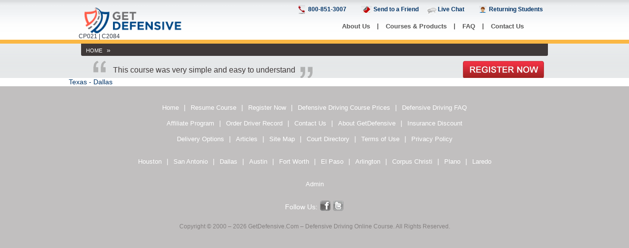

--- FILE ---
content_type: text/html; charset=utf-8
request_url: https://www.getdefensive.com/SiteMapCity.aspx
body_size: 3981
content:

<!DOCTYPE HTML>
<html lang="en">
<head id="ctl00_Head1"><title>
	City page Sitemap
</title><meta http-equiv="x-ua-compatible" content="IE=edge" /><meta http-equiv="imagetoolbar" content="no" /><meta name="viewport" content="width=device-width, initial-scale=1" /><link rel="shortcut icon" href="//d2vy1e753tbe3x.cloudfront.net/images/gd.ico" /><link href="/Content/FrontEnd?v=MRRrgLLoBBT6BTt_NfOh6dmHnuurHfA_nu2_ofiqpgU1" rel="stylesheet"/>
<link href="//netdna.bootstrapcdn.com/font-awesome/3.2.1/css/font-awesome.min.css" rel="stylesheet" /><link rel="stylesheet" href="/css/bootstrap.modal.css?v=1" type="text/css" /><link rel="stylesheet" href="/css/custom-modules.css" type="text/css" />
    <!--[if IE]>
<link rel="stylesheet" type="text/css" href="//d2vy1e753tbe3x.cloudfront.net/css/hero_style_IE.css" />
<![endif]-->
    <script type="text/javascript" src="//ajax.googleapis.com/ajax/libs/jquery/1.10.1/jquery.min.js"></script>
    <script type="text/javascript" src="/js/refercookie.js"></script>
    <script type="text/javascript" src="//d2vy1e753tbe3x.cloudfront.net/js/jquery_003.js"></script>
    <script type="text/javascript" src="//d2vy1e753tbe3x.cloudfront.net/js/jquery_corner.js"></script>
    
    <meta name="ROBOTS" content="NOINDEX, FOLLOW" />
</head>
<body>
    <script type="text/javascript">
        $(document).ready(function () {
            $('#quotes').cycle({
                fx: 'fade',
                random: 1,
                speed: 2500,
                timeout: 2000
            });
            if (window != top) top.location.href = location.href;
        });
    </script>
    <form name="aspnetForm" method="post" action="./SiteMapCity.aspx" id="aspnetForm" onsubmit="typeof(onSubmit) == &#39;function&#39; &amp;&amp; onSubmit()">
<div>
<input type="hidden" name="__VIEWSTATE" id="__VIEWSTATE" value="7jt4gOg4U28vJrCe7Ll4XK0onjolrYSL48BPXDf+FadtcJx606nF1K6uxMUSa16MRPWWE7tdqb6wCx3kPaSnGVUh3iRMWU/4dg9NZCjF05k=" />
</div>

<div>

	<input type="hidden" name="__VIEWSTATEGENERATOR" id="__VIEWSTATEGENERATOR" value="C16D5860" />
</div>
        <div id="cnterColumn">
            <div class="top"></div>
            <div id="main_container">
                <div class="header front-end-master">
                    <span class='provider-number front-end-master'>CP021 | C2084</span>
                    <div class="header_wrap">
                        <div class="logo"><a class="logo_link" href="/"></a></div>
                        <div class="utility_nav">
                            <ul>
                                <li class="utility_num">800-851-3007</li>
                                <li>
                                    <a class="utility_friend" href="TellFriends.aspx">Send to a Friend</a></li>
                                <li class='utility_livechat'>
                                    <a href='#' class='chat-button'>Live Chat</a>
                                </li>

                                <li><a class="utility_login" href="/Member/Login.aspx" rel="nofollow">Returning Students</a></li>
                            </ul>
                        </div>
                        <div id="main_nav">
                            <ul>
                                <li>
                                    <a class="nav_aboutUs" href="AboutUs.aspx">About Us</a>
                                </li>
                                <li class="nav_vertical">|</li>

                                <li>
                                    <a class="nav_home" href="products-page.aspx">Courses & Products</a>
                                </li>
                                <li class="nav_vertical">|</li>

                                <li>
                                    <a class="nav_help_center" href="Help/HelpCenter.aspx">FAQ</a>
                                </li>
                                <li class="nav_vertical">|</li>

                                <li>
                                    <a class="nav_contact" href="ContactUs.aspx">Contact Us</a>
                                </li>
                            </ul>
                        </div>

                    </div>
                </div>
                <!--Breadcrubms and Quotes Start-->
                <div id="breadcrumbs">
                    <div class="links">
                        <a href="/">Home</a>
                        <span class="arrows">&#187;</span>
                        

                    </div>
                    <div class="rounded_bot"></div>
                    

                    <div class="random_quotes">
                        <div id="quotes">
                            <p><span class="lquote"></span>This course was very simple and easy to understand<span class="rquote"></span></p>
                            <p><span class="lquote"></span>Never boring!  I enjoyed the course very much.<span class="rquote"></span></p>
                            <p><span class="lquote"></span>I didn't have to leave home or worry about finding a school in my town.<span class="rquote"></span></p>
                            <p><span class="lquote"></span>Great course...very user-friendly and convenient.<span class="rquote"></span></p>
                            <p><span class="lquote"></span>Great, useful, and convenient!<span class="rquote"></span></p>
                            <p><span class="lquote"></span>Learned a lot about safe driving that I was not aware of.<span class="rquote"></span></p>
                            <p><span class="lquote"></span>I use what I learned from this course everyday while in my car!<span class="rquote"></span></p>
                            <p><span class="lquote"></span>Great course.  Will definitely use again if I have to.<span class="rquote"></span></p>
                            <p><span class="lquote"></span>A wonderful refresher course; I should have taken this a long time ago!<span class="rquote"></span></p>
                            <p><span class="lquote"></span>A great course!  Well organized, in a very good format.<span class="rquote"></span></p>
                            <p><span class="lquote"></span>Very informative; lots of great information!<span class="rquote"></span></p>
                        </div>
                        <div class="btn_register_now">
                            <div class="register_now"><a href="/Defensive-Driving/Texas-Course-Options.aspx"></a></div>
                        </div>
                    </div>
                </div>
                <!--Breadcrubms and Quotes End-->
                <div id="main">
                    
    <ul>
        
                <li>
                    <a id="ctl00_MainContent_rptCity_ctl00_hlCity" href="/City/default.aspx?id=3606">Texas - Dallas</a></li>
            
    </ul>

                </div>
                <!--End of main-->
				
				
				
                <!--<div class="footer_copy">-->
                

                <!--</div>-->
                <div id="footer_contents">
                    <div class="footer">
                        <div class="top"></div>
                        <div class="mid">
                            <div class="footer_links">
                                <ul class="main_footer_links">
                                    <li><a href="/">Home</a></li>
                                    <li>|</li>
                                    <li>
                                        <a rel="nofollow" href="Member/Login.aspx">Resume Course</a></li>
                                    <li>|</li>
                                    <li>
                                        <a href="Defensive-Driving/Texas-Course-Options.aspx">Register Now</a></li>
                                    <li>|</li>
                                    <li>
                                        <a href="Pricing.aspx">Defensive Driving Course Prices</a></li>
                                    <li>|</li>
                                    <li>
                                        <a href="Help/HelpCenter.aspx">Defensive Driving FAQ</a></li>
                                </ul>
                                <ul class="main_footer_links">
                                    <li>
                                        <a href="https://partner.cyberactiveonline.com">Affiliate Program</a></li>
                                    <li>|</li>
                                    <li>
                                        <a href="Driving-Record/Texas-Driver-Record-Options.aspx">Order Driver Record</a></li>
                                    <li>|</li>
                                    <li>
                                        <a href="ContactUs.aspx">Contact Us</a></li>
                                    <li>|</li>
                                    <li>
                                        <a href="AboutUs.aspx">About GetDefensive</a></li>
                                    <li>|</li>
                                    <li>
                                        <a href="Insurance.aspx">Insurance Discount</a></li>
                                </ul>
                                <ul class="main_footer_links">
                                    <li>
                                        <a href="DeliveryOptions.aspx">Delivery Options</a></li>
                                    <li>|</li>
                                    <li>
                                        <a href="Articles.aspx">Articles</a></li>
                                    <li>|</li>
                                    <li>
                                        <a href="SiteMap.aspx">Site Map</a></li>
                                    <li>|</li>
                                    <li>
                                        <a href="Court-Directory">Court Directory</a></li>
                                    <li>|</li>
                                    <li>
                                        <a rel="nofollow" href="TermsOfUse.aspx">Terms of Use</a></li>
                                    <li>|</li>
                                    <li>
                                        <a rel="nofollow" href="PrivacyPolicy.aspx">Privacy Policy</a></li>
                                </ul>
                                <div class="state_links">
                                    <ul class="main_footer_links">
                                        <li><a href="/Online-Defensive-Driving/Houston.aspx">Houston</a></li>
                                        <li>|</li>
                                        <li><a href="/Online-Defensive-Driving/San-Antonio.aspx">San Antonio</a></li>
                                        <li>|</li>
                                        <li><a href="/Online-Defensive-Driving/Dallas.aspx">Dallas</a></li>
                                        <li>|</li>
                                        <li><a href="/Online-Defensive-Driving/Austin.aspx">Austin</a></li>
                                        <li>|</li>
                                        <li><a href="/Online-Defensive-Driving/Fort-Worth.aspx">Fort Worth</a></li>
                                        <li>|</li>
                                        <li><a href="/Online-Defensive-Driving/El-Paso.aspx">El Paso</a></li>
                                        <li>|</li>
                                        <li><a href="/Online-Defensive-Driving/Arlington.aspx">Arlington</a></li>
                                        <li>|</li>
                                        <li><a href="/Online-Defensive-Driving/Corpus-Christi.aspx">Corpus Christi</a></li>
                                        <li>|</li>
                                        <li><a href="/Online-Defensive-Driving/Plano.aspx">Plano</a></li>
                                        <li>|</li>
                                        <li><a href="/Online-Defensive-Driving/Laredo.aspx">Laredo</a></li>
                                    </ul>
                                </div>
                                <ul class="main_footer_links">
                                    <li><a href="https://admin.getdefensive.com" rel="nofollow">Admin</a></li>
                                </ul>
                                <ul class="follow_footer_links">
                                    <li class="txt_followUs">Follow Us:</li>
                                    <li class="icon_fb"><a id="ctl00_facebookLink" rel="nofollow" onclick="this.newWindow = window.open('https://www.facebook.com/GetDefensiveDriving', 'CourseInfo', 'toolbar=0,scrollbars=1,location=0,statusbar=0,menubar=0,resizable=0,width=600,height=490');this.newWindow.focus();this.newWindow.opener=window;return false;" href="https://www.facebook.com/GetDefensiveDriving" target="_blank"></a></li>
                                    <li class="icon_twitter"><a href="https://twitter.com/GetDefensiveCom" rel="nofollow" target="_blank"></a></li>
                                </ul>
                                <p class="copyright clearFloat">
                                    Copyright &copy; 2000 &ndash; 2026
                                    GetDefensive.Com &ndash; Defensive Driving Online Course. All Rights Reserved.
                                </p>
                            </div>
                            <div class="clearFloat"></div>
                        </div>
                        <div class="bot"></div>
                    </div>

                    <div class="spacer40"></div>
                </div>
            </div>

        </div>
    </form>
    <script type="text/javascript" src="/dist/site_js.js" async></script>
    
    <script src='/js/bootstrap.min.js'></script>
    <script src='/js/jquery.cookie.js'></script>
    <script src='/js/popups.js'></script>
    
<!-- Global site tag (gtag.js) - Google Analytics -->
<script async src="https://www.googletagmanager.com/gtag/js?id=G-3BQK2K4T56"></script>
<script>
  window.dataLayer = window.dataLayer || [];
  function gtag(){dataLayer.push(arguments);}
  gtag('js', new Date());
  gtag('config', 'UA-772222-1');
  gtag('config', 'AW-1070013866');
  gtag('config', 'G-3BQK2K4T56');
  
</script>
<!-- Google Code for Remarketing tag -->
<!-- Remarketing tags may not be associated with personally identifiable information or placed on pages related to sensitive categories. For instructions on adding this tag and more information on the above requirements, read the setup guide: google.com/ads/remarketingsetup -->
<script type="text/javascript">
    /* <![CDATA[ */
    var google_conversion_id = 1070013866;
    var google_conversion_label = "vL1uCJ7r2AMQqruc_gM";
    var google_custom_params = window.google_tag_params;
    var google_remarketing_only = true;
    /* ]]> */
</script>
<script type="text/javascript" src="//www.googleadservices.com/pagead/conversion.js" async>
</script>
<noscript>
<div style="display:inline;">
<img height="1" width="1" style="border-style:none;" alt="" src="//googleads.g.doubleclick.net/pagead/viewthroughconversion/1070013866/?value=0&amp;label=vL1uCJ7r2AMQqruc_gM&amp;guid=ON&amp;script=0"/>
</div>
</noscript>
<script>
    (function(w, d, t, r, u) {
        var f, n, i;
        w[u] = w[u] || [], f = function() {
            var o = { ti: "5475374" };
            o.q = w[u], w[u] = new UET(o), w[u].push("pageLoad")
        }, n = d.createElement(t), n.src = r, n.async = 1, n.onload = n.onreadystatechange = function() {
            var s = this.readyState;
            s && s !== "loaded" && s !== "complete" || (f(), n.onload = n.onreadystatechange = null)
        }, i = d.getElementsByTagName(t)[0], i.parentNode.insertBefore(n, i)
    })(window, document, "script", "//bat.bing.com/bat.js", "uetq");
</script>
<noscript><img src="//bat.bing.com/action/0?ti=5475374&Ver=2" height="0" width="0" style="display:none; visibility: hidden;" /></noscript>


<script defer src="https://static.cloudflareinsights.com/beacon.min.js/vcd15cbe7772f49c399c6a5babf22c1241717689176015" integrity="sha512-ZpsOmlRQV6y907TI0dKBHq9Md29nnaEIPlkf84rnaERnq6zvWvPUqr2ft8M1aS28oN72PdrCzSjY4U6VaAw1EQ==" data-cf-beacon='{"version":"2024.11.0","token":"2a6dd802f81042fe8f5cb01e959ffb83","r":1,"server_timing":{"name":{"cfCacheStatus":true,"cfEdge":true,"cfExtPri":true,"cfL4":true,"cfOrigin":true,"cfSpeedBrain":true},"location_startswith":null}}' crossorigin="anonymous"></script>
</body>
</html>


--- FILE ---
content_type: text/css; charset=utf-8
request_url: https://www.getdefensive.com/Content/FrontEnd?v=MRRrgLLoBBT6BTt_NfOh6dmHnuurHfA_nu2_ofiqpgU1
body_size: 29265
content:
/* Minification failed. Returning unminified contents.
(4437,5): run-time error CSS1035: Expected colon, found '}'
 */
/*
Copyright (c) 2010, Yahoo! Inc. All rights reserved.
Code licensed under the BSD License:
http://developer.yahoo.com/yui/license.html
version: 3.3.0
build: 3167
*/
html{color:#000;background:#FFF;}body,div,dl,dt,dd,ul,ol,li,h1,h2,h3,h4,h5,h6,pre,code,form,fieldset,legend,input,textarea,p,blockquote,th,td{margin:0;padding:0;}table{border-collapse:collapse;border-spacing:0;}fieldset,img{border:0;}address,caption,cite,code,dfn,em,strong,th,var{font-style:normal;font-weight:normal;}li{list-style:none;}caption,th{text-align:left;}h1,h2,h3,h4,h5,h6{font-size:100%;font-weight:normal;}q:before,q:after{content:'';}abbr,acronym{border:0;font-variant:normal;}sup{vertical-align:text-top;}sub{vertical-align:text-bottom;}input,textarea,select{font-family:inherit;font-size:inherit;font-weight:inherit;}input,textarea,select{*font-size:100%;}legend{color:#000;}/*
Copyright (c) 2010, Yahoo! Inc. All rights reserved.
Code licensed under the BSD License:
http://developer.yahoo.com/yui/license.html
version: 3.3.0
build: 3167
*/
body{font:13px/1.231 arial,helvetica,clean,sans-serif;*font-size:small;*font:x-small;}select,input,button,textarea{font:99% arial,helvetica,clean,sans-serif;}table{font-size:inherit;font:100%;}pre,code,kbd,samp,tt{font-family:monospace;*font-size:108%;line-height:100%;}/*
Copyright (c) 2010, Yahoo! Inc. All rights reserved.
Code licensed under the BSD License:
http://developer.yahoo.com/yui/license.html
version: 3.3.0
build: 3167
*/
.yui3-g{letter-spacing:-0.31em;*letter-spacing:normal;word-spacing:-0.43em;}.yui3-u,.yui3-u-1,.yui3-u-1-2,.yui3-u-1-3,.yui3-u-2-3,.yui3-u-1-4,.yui3-u-3-4,.yui3-u-1-5,.yui3-u-2-5,.yui3-u-3-5,.yui3-u-4-5,.yui3-u-1-6,.yui3-u-5-6,.yui3-u-1-8,.yui3-u-3-8,.yui3-u-5-8,.yui3-u-7-8,.yui3-u-1-12,.yui3-u-5-12,.yui3-u-7-12,.yui3-u-11-12,.yui3-u-1-24,.yui3-u-5-24,.yui3-u-7-24,.yui3-u-11-24,.yui3-u-13-24,.yui3-u-17-24,.yui3-u-19-24,.yui3-u-23-24{display:inline-block;zoom:1;*display:inline;letter-spacing:normal;word-spacing:normal;vertical-align:top;}.yui3-u-1{display:block;}.yui3-u-1-2{width:50%;}.yui3-u-1-3{width:33.33333%;}.yui3-u-2-3{width:66.66666%;}.yui3-u-1-4{width:25%;}.yui3-u-3-4{width:75%;}.yui3-u-1-5{width:20%;}.yui3-u-2-5{width:40%;}.yui3-u-3-5{width:60%;}.yui3-u-4-5{width:80%;}.yui3-u-1-6{width:16.656%;}.yui3-u-5-6{width:83.33%;}.yui3-u-1-8{width:12.5%;}.yui3-u-3-8{width:37.5%;}.yui3-u-5-8{width:62.5%;}.yui3-u-7-8{width:87.5%;}.yui3-u-1-12{width:8.3333%;}.yui3-u-5-12{width:41.6666%;}.yui3-u-7-12{width:58.3333%;}.yui3-u-11-12{width:91.6666%;}.yui3-u-1-24{width:4.1666%;}.yui3-u-5-24{width:20.8333%;}.yui3-u-7-24{width:29.1666%;}.yui3-u-11-24{width:45.8333%;}.yui3-u-13-24{width:54.1666%;}.yui3-u-17-24{width:70.8333%;}.yui3-u-19-24{width:79.1666%;}.yui3-u-23-24{width:95.8333%;}
@charset "UTF-8";


@font-face {
    font-family: 'Raleway-Bold';
    src: url('/fonts/Raleway-Bold.eot');
    src: url('/fonts/Raleway-Bold.woff2') format('woff2'), url('/fonts/Raleway-Bold.woff') format('woff'), url('/fonts/Raleway-Bold.ttf') format('truetype'), url('/fonts/Raleway-Bold.svg#Raleway-Bold') format('svg'), url('/fonts/Raleway-Bold.eot?#iefix') format('embedded-opentype');
    font-weight: normal;
    font-style: normal;
}

@font-face {
    font-family: 'Raleway-Light';
    src: url('/fonts/Raleway-Light.eot');
    src: url('/fonts/Raleway-Light.woff2') format('woff2'), url('/fonts/Raleway-Light.woff') format('woff'), url('/fonts/Raleway-Light.ttf') format('truetype'), url('/fonts/Raleway-Light.svg#Raleway-Light') format('svg'), url('/fonts/Raleway-Light.eot?#iefix') format('embedded-opentype');
    font-weight: normal;
    font-style: normal;
}

@font-face {
    font-family: 'Raleway-Medium';
    src: url('/fonts/Raleway-Medium.eot');
    src: url('/fonts/Raleway-Medium.woff2') format('woff2'), url('/fonts/Raleway-Medium.woff') format('woff'), url('/fonts/Raleway-Medium.ttf') format('truetype'), url('/fonts/Raleway-Medium.svg#Raleway-Medium') format('svg'), url('/fonts/Raleway-Medium.eot?#iefix') format('embedded-opentype');
    font-weight: normal;
    font-style: normal;
}

@font-face {
    font-family: 'Raleway-Regular';
    src: url('/fonts/Raleway-Regular.eot');
    src: url('/fonts/Raleway-Regular.woff2') format('woff2'), url('/fonts/Raleway-Regular.eot?#iefix') format('embedded-opentype');
    font-weight: normal;
    font-style: normal;
}

@font-face {
    font-family: 'Raleway';
    src: url('/fonts/Raleway.woff') format('woff'), url('/fonts/Raleway.ttf') format('truetype'), url('/fonts/Raleway.svg#Raleway') format('svg');
    font-weight: normal;
    font-style: normal;
}

@font-face {
    font-family: 'Raleway-SemiBold';
    src: url('/fonts/Raleway-SemiBold.eot');
    src: url('/fonts/Raleway-SemiBold.woff2') format('woff2'), url('/fonts/Raleway-SemiBold.woff') format('woff'), url('/fonts/Raleway-SemiBold.ttf') format('truetype'), url('/fonts/Raleway-SemiBold.svg#Raleway-SemiBold') format('svg'), url('/fonts/Raleway-SemiBold.eot?#iefix') format('embedded-opentype');
    font-weight: normal;
    font-style: normal;
}

.error_message {
    visibility: hidden;
    opacity: 0;
    display: block;
    position: absolute;
    min-height: 40px;
    min-width: 200px;
    background: none;
    color: #fff;
    border-radius: 10px;
    max-width: 270px;
    font-size: 12px;
    padding: 10px;
    text-align: center;
    z-index: 100;
    transition: all .8s;
    margin-top: 10px;
    left: 20%;
}

    .error_message::before {
        transition: all .8s;
        opacity: 0;
        content: '';
        width: 0;
        height: 0;
        border-left: 6px solid transparent;
        border-right: 6px solid transparent;
        border-bottom: 10px solid red;
        position: absolute;
        top: -10px;
        left: 50%;
    }

.invalid-ctrl:focus + .error_message::before,
select:hover + .error_message::before,
.reg-gender .invalid-ctrl:hover + .error_message::before,
input:focus + .error_message::before {
    transition: all .8s;
    opacity: 1;
}

.invalid-ctrl:focus + .error_message,
select:hover + .error_message,
.reg-gender .invalid-ctrl:hover + .error_message,
input:focus + .error_message {
    opacity: 1;
    background-color: red;
    transition: all .8s;
    visibility: visible;
    -webkit-animation: go-in-error-input .5s ease;
    -moz-animation: go-in-error-input .5s ease;
    -ms-animation: go-in-error-input .5s ease;
    -o-animation: go-in-error-input .5s ease;
    animation: go-in-error-input .5s ease;
}

@keyframes go-in-error-input {
    0% {
        opacity: 0.1;
        transform: scale(0.7);
    }

    100% {
        opacity: 1;
        transform: scale(1);
    }
}


.error {
    display: none !important;
    visibility: hidden !important;
}

.reg-gender .invalid-ctrl {
    border: none !important;
}

.invalid-ctrl .reg-page-after__controls-checkbox label:before {
    border: 1px solid red;
    background-color: #FCF2F3;
}

.invalid-ctrl {
    border: 1px solid red !important;
    background-color: #FCF2F3;
}

input[type=email].invalid-ctrl,
input[type=password].invalid-ctrl,
input[type=text].invalid-ctrl {
    background-image: url(../images/exclamation-mark.png);
    background-position: right center;
    background-repeat: no-repeat;
}

input::-ms-clear {
    display: none;
}

.header-block__toggle-menu-btn {
    line-height: 40px;
}

.fa {
    display: inline-block;
    font: normal normal normal 14px/1 FontAwesome;
    font-size: 30px;
    cursor: pointer;
    color: #004885;
    line-height: 16px;
    text-rendering: auto;
    -webkit-font-smoothing: antialiased;
    -moz-osx-font-smoothing: grayscale;
}

.fa-bars:before {
    content: "\f0c9";
}

.member-login__h2 {
    font-family: Raleway-SemiBold;
    font-size: 24px;
    color: #004885;
    display: block;
    padding: 20px 0;
    border-bottom: 1px solid #cecfcf;
}

.member-login__content {
    font-family: Raleway;
    font-size: 16px;
    color: #333;
    padding: 15px 0;
}

    .member-login__content strong {
        font-family: Raleway-Bold;
        font-size: 16px;
        color: #333;
        text-transform: uppercase;
    }

.member-login__input {
    width: 100%;
    border: 1px solid #cecfcf;
    border-radius: 25px;
    height: 36px;
    display: inline-block;
    font-family: Raleway;
    font-size: 16px;
    color: #333;
    padding: 0 15px;
}

.member-login__label {
    width: 100%;
    text-align: right;
    height: 36px;
    line-height: 36px;
    display: inline-block;
    font-weight: normal;
    font-family: Raleway;
    font-size: 16px;
    color: #333;
}

.member-login__notes {
    font-family: Raleway;
    font-size: 16px;
    color: #333;
}

.member-login__notes-block {
    padding: 15px 0 25px;
}

.member-login__notes-block_btn {
    margin-bottom: 40px;
}

.memder-login__link {
    text-decoration: none;
    font-family: Raleway-SemiBold;
    color: #004885;
}

.member-login__btn {
    text-transform: uppercase;
    font-family: Raleway-SemiBold;
    font-size: 20px;
    color: #ff5c49;
    background: none;
    display: block;
    width: 200px;
    text-align: center;
    height: 40px;
    border: 1px solid #ff5c49;
    transition: all .4s;
    border-radius: 25px;
    margin: 0 auto;
}

    .member-login__btn:hover {
        background: #ff5c49;
        color: #fff;
    }

.memder-login__link:hover {
    color: #004885;
}

.member-login__notes span {
    font-family: Raleway-SemiBold;
}

* {
    box-sizing: border-box;
    -moz-box-sizing: border-box;
}

body {
    font-family: Arial, Helvetica, sans-serif;
    border: none;
    margin: 0px;
    padding: 0px;
    background: #fff;
    color: #313742;
    font-size: 14px;
}

a {
    color: #003366;
    text-decoration: none;
}

    a:hover {
        text-decoration: underline;
        color: #336699;
    }

strong {
    font-weight: bold !important;
}
/*global css layout*/

#cnterColumn {
    width: 100%;
    margin: 0 auto;
    position: relative;
    border: #009 solid 0px;
}

#main {
    width: 1000px;
    margin: 0px auto;
}

#main_container {
    width: 100%;
    margin: 0 auto;
    border: #F00 solid 0px;
}

h1, h2, h3 {
    margin: 0;
    padding: 0;
}

.float_right {
    float: right;
}

.float_left {
    float: left;
}

.clearFloat {
    clear: both;
}

.spacer {
    clear: both;
    height: 20px;
}

.spacer10 {
    height: 10px;
}

.spacer20 {
    height: 20px;
}

.spacer40 {
    height: 40px;
}

.marginL20 {
    margin-left: 20px;
}

.marginR20 {
    margin-right: 20px;
}

.marginT20 {
    margin-top: 20px;
}

.marginB20 {
    margin-bottom: 20px;
}

.margin20 {
    margin: 20px;
}

.txtBold {
    font-weight: bold;
}

.txt16 {
    font-size: 16px;
    line-height: 24px;
}

.txt14 {
    font-size: 14px;
    line-height: 24px;
}

.txt12 {
    font-size: 12px;
    line-height: 17px;
}

p {
    line-height: 1.7;
}

img, img a {
    border: none;
}

form {
    margin: 0;
    padding: 0;
}

.hidden {
    display: none;
}

.line {
    border-bottom: #d6d7d9 solid 1px;
    height: 15px;
    margin: 0px 20px 10px 0px;
    width: 90%;
}

.line2 {
    border-top: #999 solid 1px;
    margin: 20px 20px 0;
    padding: 20px 0;
}

.blue_line_footer {
    background: #182e55;
    height: 10px;
}

.color_blueDark {
    color: #14273d;
}

.color_blue {
    color: #0a529f;
}

.color_red {
    color: #e82c0c;
}

.page_filler {
    width: 960px;
    height: 25px;
    margin: 35px 5px 0px 5px;
    text-align: left;
    background: url('/images/hero_bg.jpg') 0 0 repeat-x;
    border: 0px solid #000;
}
/*header*/
.header {
    height: 109px;
    background: url('/images/header_bg_new.png') 0 0 repeat-x;
    border-bottom: 8px solid #fab744;
    background-position: 0 -6px;
}

.header_wrap {
    width: 960px;
    height: 100px;
    position: relative;
    margin: 0 auto;
    text-align: left;
    border: 0px solid #000;
}

    .header_wrap .logo {
        position: absolute;
        top: 10px;
        left: 10px;
    }

.logo a.logo_link_member2 {
    display: block;
    float: left;
    height: 50px;
    width: 170px;
    background: url('/images/new_gd_logo.png') 0 0 no-repeat;
}

.logo a:hover.logo_link_member2 {
    display: block;
    height: 50px;
    width: 180px;
}

.logo a.logo_link {
    display: block;
    float: left;
    height: 80px;
    width: 240px;
    background: url('/images/logo.png') 0 0 no-repeat;
    background-size: 220px;
}

.logo a:hover.logo_link {
    display: block;
    height: 80px;
    width: 240px;
}

.header-block {
    height: 52px;
    border-bottom: 2px solid #004885;
    background: #ebeaea;
}

.header-block__menu {
    text-align: right;
}

    .header-block__menu li::after {
        content: '|';
        display: inline-block;
        padding-left: 8px;
    }

    .header-block__menu li:last-child::after {
        content: none;
    }

    .header-block__menu li a {
        color: #333;
        transition: .4s;
        display: inline-block;
    }

        .header-block__menu li a:hover {
            text-decoration: none;
            color: #ff5c49;
        }

    .header-block__menu li {
        text-transform: uppercase;
        font-family: Raleway-SemiBold;
        color: #ccc;
        font-size: 14px;
        line-height: 50px;
        height: 50px;
        display: inline-block;
        text-align: center;
        padding-left: 5px;
    }

.header-block__menu-mobile {
    text-align: right;
    border-top: 2px solid #004885;
    margin: 0 -15px;
    display: none;
}

    .header-block__menu-mobile li a {
        color: #333;
        transition: .4s;
        display: block;
    }

        .header-block__menu-mobile li a:focus {
            background: #999;
            text-decoration: none;
        }

        .header-block__menu-mobile li a:hover {
            text-decoration: none;
        }

        .header-block__menu-mobile li a:hover {
            text-decoration: none;
            color: #ff5c49;
        }

    .header-block__menu-mobile li {
        text-transform: uppercase;
        font-family: Raleway-SemiBold;
        color: #ccc;
        font-size: 16px;
        line-height: 35px;
        display: block;
        text-align: center;
    }

.footer-block {
    width: 100%;
    display: block;
    border-top: 1px solid #004885;
}

.footer-block__copyright {
    text-align: left;
    height: 130px;
    line-height: 130px;
}

.utility_nav {
    position: absolute;
    right: 0;
    top: 10px;
}

    .utility_nav ul {
        margin: 0;
        padding: 0;
    }

    .utility_nav li {
        padding: 0 15px;
        height: 40px;
        float: left;
        list-style: none;
        color: #003366;
        font-weight: bold;
        font-size: 12px;
        line-height: 19px;
    }

        .utility_nav li a {
            text-decoration: none;
            color: #003366;
            display: block;
        }

            .utility_nav li a:hover {
                color: #3399cc;
                text-decoration: none;
            }

        .utility_nav li.utility_num {
            background: url('/images/icon_phone.png') 0 0 no-repeat;
            padding-left: 20px;
        }

        .utility_nav li a.utility_friend {
            background: url('/images/ico_send_friend.png') 0 0 no-repeat;
            padding-left: 25px;
        }

        .utility_nav li a.utility_chat {
            background: url('/images/icon_chat.png') 0 0 no-repeat;
            padding-left: 25px;
        }

        .utility_nav li a.utility_login {
            background: url('/images/icon_login.png') 0 0 no-repeat;
            padding-left: 20px;
        }

        .utility_nav li a.utility_register {
            background: url('/images/icon_register.png') 0 0 no-repeat;
            padding-left: 20px;
        }

#main_nav { /*width:610px;*/
    width: 435px;
    position: absolute; /*left:345px;*/
    right: 0px;
    top: 42px;
    border: #999 solid 0px;
}

    #main_nav ul {
        margin: 0;
        padding: 0;
    }

    #main_nav li {
        margin: -1px;
        padding: 0;
        display: block;
        height: 40px;
        display: inline;
        list-style: none;
        color: #565656;
        font-weight: bold;
        font-size: 13px;
    }

        #main_nav li.nav_vertical {
            width: 12px;
            text-align: center;
            float: left;
            display: block;
            line-height: 24px;
        }

        #main_nav li a {
            color: #565656;
            font-weight: bold;
            text-decoration: none;
            text-align: left;
            background: none !important;
            width: auto !important;
            padding: 0px 11px;
        }

            #main_nav li a:hover {
                color: #164782;
                font-weight: bold;
                text-decoration: none;
                text-align: left;
            }

        #main_nav li.nav_home {
            background: url('/images/arrow_orange.png') 45px 0px right no-repeat;
            width: 60px;
            height: 24px;
            display: block;
            float: left;
            line-height: 24px;
        }

        #main_nav li a.nav_home {
            background: url('/images/arrow_orange.png') 45px 0px no-repeat;
            width: 60px;
            height: 24px;
            display: block;
            float: left;
            line-height: 24px;
        }

        #main_nav li.nav_aboutUs {
            background: url('/images/arrow_violet.png') 68px 0px right no-repeat;
            width: 84px;
            height: 24px;
            display: block;
            float: left;
            line-height: 24px;
        }

        #main_nav li a.nav_aboutUs {
            background: url('/images/arrow_violet.png') 68px 0px no-repeat;
            width: 82px;
            height: 24px;
            display: block;
            float: left;
            line-height: 24px;
        }

        #main_nav li.nav_help_center {
            background: url('/images/arrow_green.png') 37px 0px right no-repeat;
            width: 55px;
            height: 24px;
            display: block;
            float: left;
            line-height: 24px;
        }

        #main_nav li a.nav_help_center {
            background: url('/images/arrow_green.png') 37px 0px no-repeat;
            width: 55px;
            height: 24px;
            display: block;
            float: left;
            line-height: 24px;
        }

        #main_nav li.nav_deals {
            background: url('/images/arrow_yellow.png') 97px 0px right no-repeat;
            width: 112px;
            height: 24px;
            display: block;
            float: left;
            line-height: 24px;
        }

        #main_nav li a.nav_deals {
            background: url('/images/arrow_yellow.png') 97px 0px no-repeat;
            width: 112px;
            height: 24px;
            display: block;
            float: left;
            line-height: 24px;
        }

        #main_nav li.nav_contact {
            background: url('/images/arrow_red.png') 80px 0px right no-repeat;
            width: 95px;
            height: 24px;
            display: block;
            float: left;
            line-height: 24px;
        }

        #main_nav li a.nav_contact {
            background: url('/images/arrow_red.png') 80px 0px no-repeat;
            width: 95px;
            height: 24px;
            display: block;
            float: left;
            line-height: 24px;
        }

#hero {
    width: 980px;
    overflow: hidden;
    margin: 0;
    padding: 0;
    height: 314px;
}

#modules {
    width: 100%;
    height: 180px; /*background:url('/images/modules_bg.png') 0 0 no-repeat;*/
    overflow: hidden;
    text-align: left;
    position: relative;
}

    #modules a {
        text-transform: uppercase;
        text-decoration: none;
    }

        #modules a:hover {
            color: #e88505;
        }

    #modules .price_tag {
        padding-left: 7px;
        padding-top: 10px;
        font-size: 16px;
        font-weight: bold;
        color: #0d2971;
    }

    #modules h4 {
        padding-left: 1px;
        padding-top: 20px;
        color: #007bb6;
        font-size: 16px;
        font-weight: bold;
    }

    #modules p {
        padding-left: 1px;
        padding-top: 5px;
        color: #7d7d7d;
        font-size: 10px;
    }

    #modules em {
        font-style: italic;
    }

    #modules .select_link {
        padding-left: 7px;
    }

    #modules .module_01 {
        width: 248px;
        float: left;
        padding-left: 7px;
        cursor: pointer;
    }

    #modules .module_02 {
        width: 234px;
        float: left;
        cursor: pointer;
    }

    #modules .module_03 {
        width: 234px;
        float: left;
        cursor: pointer;
    }

    #modules .module_04 {
        width: 257px;
        float: left;
        cursor: pointer;
    }

#center_contents {
    background: #fff url('/images/content_bg_top.png') 0 0 repeat-x;
    text-align: left;
}

.center_contents_home {
    width: 980px;
}

.one_col_content {
    width: auto;
    margin: 0 auto;
    padding: 5px 20px;
}

.logos {
    height: 50px;
    width: 100%;
    border-bottom: #cfcfcf solid 1px;
    margin: 20px 0 15px 0;
}

    .logos .bbb a {
        text-indent: -9999px;
        overflow: hidden;
        margin: 0 9px 0 0;
        background: url('/images/icon_bbb.png') 0 0 no-repeat;
        width: 79px;
        height: 31px;
        display: block;
        float: left;
    }

    .logos .gdvs {
        width: 132px;
        float: left;
        margin: 0 0 0 15px;
    }

    .logos .gift-cert {
        width: 288px;
        float: left;
        margin: -6px 0 0 25px;
    }

        .logos .gift-cert a {
            text-indent: -9999px;
            overflow: hidden;
            width: 288px;
            height: 40px;
            background: url("/images/btn_GiftCertificate.png") no-repeat 0 0;
            display: block;
        }

    .logos .social {
        float: right;
        margin: 4px 0 0 0;
    }

        .logos .social iframe {
            height: 23px !important;
        }

.one_col_content strong {
    font-weight: bold;
}

.one_col_content p {
}

#footer_contents { /*background:#3f3939;*/
    background: #c1bfbf;
    margin: 0;
    padding: 0;
}

.footer {
    width: 960px;
    margin: 0 auto;
    padding: 20px 0;
    text-align: center;
}
    /*.footer .top { background:url('/images/rounded_semi_trans_top.png') left bottom no-repeat; height:10px;}
.footer .bot { background:url('/images/rounded_semi_trans_bot.png') left top no-repeat; height:10px;}*/
    .footer .mid { /*background:url('/images/semi_trans_bg.png') left repeat;*/
        width: 100%;
        border-radius: 5px; /*css3*/
        -moz-border-radius: 5px; /*css3*/
        -webkit-border-radius: 5px; /*css3*/
    }

    .footer a {
        color: #fff;
        text-decoration: none;
        font-size: 13px;
    }

        .footer a:hover {
            color: #ccc;
            text-decoration: underline;
        }

.footer_links ul {
    margin: 0;
    padding: 0;
}

.footer_links li {
    margin: 0;
    padding: 0;
}

ul.main_footer_links {
    margin: 0;
    padding: 15px 0 0 0;
}

.main_footer_links li {
    display: inline;
    margin: 10px 3px;
    padding: 10px 0;
    color: #fff;
}

ul.admin_footer_links {
    margin: 0;
    padding: 15px 0 0 0;
}

.admin_footer_links li {
    display: inline;
    margin: 10px 3px;
    color: #fff;
}

ul.option_footer_links {
    margin: 0;
    padding: 50px 0 0 0;
}

.option_footer_links li {
    display: inline;
    margin: 10px 3px;
    font-size: 12px;
    color: #e8e7e7;
}

    .option_footer_links li a {
        color: #e8e7e7;
    }

ul.follow_footer_links {
    margin: 25px auto 10px auto;
    text-align: center;
    width: 130px;
}

.follow_footer_links li {
    display: inline;
    margin: 10px 2px 0 0;
    vertical-align: middle;
    color: #fff;
}

    .follow_footer_links li.txt_followUs {
        float: left;
        margin: 5px 5px;
    }

    .follow_footer_links li.icon_fb a {
        background: url('/images/gd_sprites.png') -110px -120px no-repeat;
        width: 22px;
        height: 22px;
        display: block;
        float: left;
        margin-right: 5px;
    }

    .follow_footer_links li.icon_twitter a {
        background: url('/images/gd_sprites.png') -137px -120px no-repeat;
        width: 22px;
        height: 22px;
        display: block;
        float: left;
    }

.state_links {
    margin: 1em 0;
}

.copyright {
    color: #848080;
    font-size: 12px;
    padding: 15px 0;
}

    .copyright a {
        font-size: 12px;
    }

.footer_copy {
    width: 100%;
    margin: 0 auto;
    text-align: left;
    font-size: 13px;
    line-height: 1.4;
    border-top: 1px solid #dedede;
    padding-bottom: 20px;
}

    .footer_copy h2 {
        color: #fff;
        font-size: 16px;
        font-weight: bold;
    }

    .footer_copy .faqitem {
        border-bottom: 1px solid #848080;
        padding: 1em 0 1em 0;
        width: 1000px;
        margin: 0 auto;
    }

        .footer_copy .faqitem .question {
            font-weight: bold;
            font-size: 14px;
            margin: 0 0 10px 0;
            color: #939393;
        }

        .footer_copy .faqitem .answer {
            color: #848080;
        }
/*css added for product page*/
#product_container {
    width: 960px;
    margin: 0 auto;
}

#gdProduct_hero {
    height: 348px;
    width: 960px;
    margin: 0 auto;
    padding: 0;
    /* background: #ccc url('/images/gdProducts_hero_bg.png') 0 0 no-repeat; */
    position: relative;
}

.gd_products {
    margin: 15px 0 0 0;
}

    .gd_products h1 {
        color: #00a3e6;
        text-align: left;
        padding-top: 30px;
        padding-left: 20px;
        font-size: 20px;
        font-weight: normal;
        font-family: "Century Gothic", CenturyGothic, AppleGothic, sans-serif;
    }

    .gd_products h3 {
        color: #313742;
        font-size: 15px;
        margin: 0 0 0.5em;
    }

    .gd_products .TCI_title {
        color: #00a3e6;
        font-size: 20px;
        margin: 0 0 0.5em 0;
        font-family: Century Gothic !important;
    }

    .gd_products h3.subtitle {
        margin: 5px 0 15px 0 !important;
        padding-left: 20px;
    }

    .gd_products ol, ul {
        margin: 0 0 1em 40px;
        padding: 0 20px 0 0;
    }

        .gd_products ol li {
            list-style-type: decimal !important;
            padding-right: 50px;
        }

    .gd_products ul li {
        background: url("/images/bullet_list.png") no-repeat scroll 0 15px transparent;
        line-height: 16px;
        list-style: none outside none;
        margin: 0;
        padding: 10px 0 5px 15px;
    }

    .gd_products li {
        padding: 4px 0;
        line-height: 1.7;
    }

    .gd_products p {
        margin: 0 0 1em 0;
    }
    /*
Not sure why were using the 
important flag here. Commented out
until we need it.
.gd_products p.Question {
	font-size:16px !important;
}

.gd_products p.Answer {
	font-size:14px !important;
}
*/

    .gd_products .breakline {
        height: 1px !important;
    }

.service_wrapper {
    padding: 30px;
}

.service_shadow {
    background: url(/images/shadowline.png) no-repeat 0 0;
}

#product_container .last {
    border: none;
}

.service_title {
    width: 230px;
    float: left;
}

.service_thumb {
    width: 200px;
    height: 150px;
    background: #fff;
}

    .service_thumb img {
        width: 198px;
        height: 148px;
        margin: 1px 0 0 1px;
    }

.description {
    float: left;
}

.product {
    width: 640px;
}

.description p {
    font-size: 15px;
}

    .description p strong {
        font-size: 18px;
    }

.description .product-title {
    float: left;
    color: #313742;
    font-size: 20px;
    font-family: "Century Gothic";
    margin: 0 0 10px 0;
}

.description .product-price {
    float: left;
    font-size: 20px;
    font-weight: bold;
    color: #fea829;
    padding: 0px 5px;
    margin: -2px 7px 0px 10px;
    cursor: default;
    font-family: Century Gothic;
}

.description .help {
    cursor: help;
}

.description .best-value {
    width: 91px;
    height: 21px;
    background: url('/images/btn_best_value.png') no-repeat 0 0;
    text-indent: -9999px;
    overflow: hidden;
    margin: 1px 0 0 0;
}

.description .best-value_sp {
    width: 91px;
    height: 21px;
    background: url('/images_sp/btn_best_value.png') no-repeat 0 0;
    text-indent: -9999px;
    overflow: hidden;
    margin: 1px 0 0 0;
}

.description p {
}

.btn_register {
    height: 32px;
    margin: 10px 0 0 0;
}

.btn_select_course a {
    width: 157px;
    height: 29px;
    font-size: 11px;
    text-indent: -9999px;
    overflow: hidden;
    background: url('/images/Select_course_pd.png') no-repeat 0 0;
    display: block;
}
/*
.btn_select_course a:hover {background-position:0 -28px;}
*/

.btn_select_course_sp a {
    width: 213px;
    height: 28px;
    font-size: 11px;
    text-indent: -9999px;
    overflow: hidden;
    background: url('/images_sp/btn_select_course.png') no-repeat 0 0;
    display: block;
}
/*.btn_select_course_sp a:hover {background-position:0 -28px;}*/


.btn_order_copy a {
    width: 154px;
    height: 28px;
    font-size: 11px;
    text-indent: -9999px;
    overflow: hidden;
    background: url('/images/btn_order_copy.png') no-repeat 0 0;
    display: block;
}
/*.btn_order_copy a:hover {background-position:0 -28px;}*/
.btn_order_copy_pd {
    width: 157px;
    height: 28px;
    font-size: 11px;
    text-indent: -9999px;
    overflow: hidden;
    background: url('/images/btn_order_copy_pd.png') no-repeat 0 0;
    display: block;
}

.btn_order_copy_sp a {
    width: 154px;
    height: 28px;
    font-size: 11px;
    text-indent: -9999px;
    overflow: hidden;
    background: url('/images_sp/btn_order_copy.png') no-repeat 0 0;
    display: block;
}

.btn_order_copy_pd a {
    width: 154px;
    height: 28px;
    font-size: 11px;
    text-indent: -9999px;
    overflow: hidden;
    background: url('/images/btn_order_copy.png') no-repeat 0 0;
    display: block;
}
/*.btn_order_copy_sp a:hover {background-position:0 -28px;}*/




/*new animated tab nav*/
.tabber {
    position: relative; /*background:url('/images/tab_bg.png') bottom repeat-x;*/
    height: 15px;
}

.seal-dd {
    width: 90px;
    height: 127px;
    background: url('/images/pd_seal.png') 0 0 no-repeat;
    position: absolute;
    left: 57%;
    bottom: -63px;
    z-index: 9000;
}

.seal-ade {
    width: 135px;
    height: 127px;
    background: url('/images/product-seals.png') 0 -127px no-repeat;
    position: absolute;
    left: 513px;
    bottom: -50px;
    z-index: 9000;
}

.seal-tde {
    width: 135px;
    height: 127px;
    background: url('/images/product-seals.png') 0 -254px no-repeat;
    position: absolute;
    left: 490px;
    bottom: -50px;
    z-index: 9000;
}

.seal-dr {
    width: 135px;
    height: 127px;
    background: url('/images/product-seals.png') 0 -381px no-repeat;
    position: absolute;
    left: 490px;
    bottom: -50px;
    z-index: 9000;
}

#topNav {
    position: absolute;
    bottom: 8px;
    left: 275px;
}
/*position to header div bottom*/
#topNav_product {
    bottom: 8px;
    width: 960px;
    margin: 18px auto 0 auto;
}

.nav-tabs-hide {
    display: none;
}

.animatedtabs {
    overflow: hidden;
    width: 100%;
    font-size: 16px; /*font of menu text*/
    font-family: Helvetica;
    color: #fff;
    font-weight: lighter;
}

    .animatedtabs ul {
        list-style-type: none;
        margin: 0;
        margin-left: 0px; /*offset of first tab relative to page left edge*/
        padding: 0;
    }

    .animatedtabs li {
        float: left;
        margin: 0;
        padding: 0;
    }

    .animatedtabs a {
        float: left;
        position: relative;
        top: 0px; /* 1) Number of pixels to protrude up for selected tab. Should equal (3) MINUS (2) below */
        background: url('/images/tab_orange_left.png') no-repeat left top;
        margin: 0;
        margin-right: -1px; /*Spacing between each tab*/
        padding: 0 0 0 12px;
        text-decoration: none;
        font-weight: bold;
    }

        .animatedtabs a span {
            float: left;
            position: relative;
            display: block;
            background: url('/images/tab_orange_right.png') no-repeat right top;
            padding: 12px 17px 5px 7px; /* 2) Padding within each tab. The 3rd value, or 3px, should equal (1) MINUS (3) */
            color: #554d47;
        }
        /* Commented Backslash Hack hides rule from IE5-Mac \*/
        .animatedtabs a span {
            float: none;
        }
    /* End IE5-Mac hack */


    .animatedtabs .selected a {
        background-position: 0 -139px;
        top: 0;
    }

        .animatedtabs .selected a span {
            background-position: 100% -139px;
            color: #fff;
            padding-bottom: 5px; /* 3) Bottom padding of selected tab. Should equal (1) PLUS (2) above */
            top: 0;
        }

    .animatedtabs a:hover {
        background-position: 0% -139px;
        top: 0;
        text-decoration: none;
    }

        .animatedtabs a:hover span {
            background-position: 100% -139px;
            padding-bottom: 5px; /* 3) Bottom padding of selected tab. Should equal (1) PLUS (2) above */
            top: 0;
            text-decoration: none;
        }
/***************animatedtabs_new product*******************/

.animatedtabs_new {
    overflow: hidden;
    width: 100%;
    font-size: 15px; /*font of menu text*/
    font-family: Arial;
    color: #fff;
    font-weight: lighter;
}

    .animatedtabs_new ul {
        list-style-type: none;
        margin: 0;
        margin-left: 0px; /*offset of first tab relative to page left edge*/
        padding: 0;
    }

    .animatedtabs_new li {
        float: left;
        margin: 0;
        padding: 0;
    }

    .animatedtabs_new a {
        float: left;
        position: relative;
        top: 0px; /* 1) Number of pixels to protrude up for selected tab. Should equal (3) MINUS (2) below */
        margin: 0;
        margin-right: -1px; /*Spacing between each tab*/
        padding: 0 10px 2px 23px;
        text-decoration: none;
        background-color: #ebebeb;
    }

        .animatedtabs_new a span {
            float: left;
            position: relative;
            display: block;
            padding: 12px 17px 5px 7px; /* 2) Padding within each tab. The 3rd value, or 3px, should equal (1) MINUS (3) */
            color: #554d47;
            text-align: center;
        }
        /* Commented Backslash Hack hides rule from IE5-Mac \*/
        .animatedtabs_new a span {
            float: none;
        }
    /* End IE5-Mac hack */


    .animatedtabs_new .selected a {
        background-color: #81ca00;
        top: 0;
    }

        .animatedtabs_new .selected a span {
            background-color: #81ca00;
            color: #fff;
            padding-bottom: 5px; /* 3) Bottom padding of selected tab. Should equal (1) PLUS (2) above */
            top: 0;
            text-align: center;
            margin-right: 9px;
        }

    .animatedtabs_new a:hover {
        background-color: #81ca00;
        top: 0;
        text-decoration: none;
    }

        .animatedtabs_new a:hover span {
            background-color: #81ca00;
            padding-bottom: 5px; /* 3) Bottom padding of selected tab. Should equal (1) PLUS (2) above */
            top: 0;
            text-decoration: none;
        }
/*********************************/

/********************gd_product hero style**************************************/
#featured {
    width: 660px;
    padding-left: 250px;
    position: relative;
    border: 0px solid #F00;
    height: 205px;
    /*background:#fff;*/
    text-align: left;
}

#gdProduct_hero #featured {
    padding-left: 0px !important;
    width: 700px;
    height: 350px;
}

.gdHero_nav {
    width: 250px;
    background: #879f0c;
    position: absolute;
    left: 0px;
    top: 0px;
}

#featured ul.ui-tabs-nav {
    list-style: none;
    padding: 0;
    margin: 20px auto;
    width: 200px;
    /* background: #ecac19; */
    height: 205px;
    z-index: 5000;
    position: absolute;
    left: 710px;
    top: 0px; /* border-left: 10px #869d0c solid; */
    /* border-right: 10px #869d0c solid; */
}

    #featured ul.ui-tabs-nav li {
        padding: 0px 0 0px 0;
        height: 82px;
    }

        #featured ul.ui-tabs-nav li img {
            float: left;
            margin: 2px 5px;
            background: #fff;
            padding: 2px; /*border:1px solid #eee;*/
        }

        #featured ul.ui-tabs-nav li span {
            font-size: 14px;
            font-family: arial, Helvetica, 'serif';
            line-height: 18px;
            color: #fff;
            font-weight: bold;
            text-transform: uppercase;
            text-decoration: none;
        }

            #featured ul.ui-tabs-nav li span.navsp {
                font-size: 10px !important;
                font-family: arial, Helvetica, 'serif';
                line-height: 18px;
                color: #fff;
                font-weight: bold;
                text-transform: uppercase;
                text-decoration: none;
            }

#featured li.ui-tabs-nav-item a {
    display: block;
    color: #fff; /*background:#fff; */
    /*line-height:20px;*/
    text-decoration: none;
    border-bottom: #f8bf59 solid 1px;
    margin: 0px;
    padding: 10px 10px;
}

    #featured li.ui-tabs-nav-item a:hover {
        background: #292929 url(/images/gdHero_nav_on.png) 0 0 repeat-x;
    }

#featured li.ui-tabs-selected {
    /*background:url('images/selected-item.gif') top left no-repeat; */
}

#featured ul.ui-tabs-nav li.ui-tabs-selected a {
    /*background:#ccc;*/
    background: #292929 url(/images/gdHero_nav_on.png) 0 0 repeat-x;
}

#featured #nav-fragment-1 .pdbtn1 {
    background: url(/images/GD_product_herobtn1.png) 0 0 no-repeat;
}

    #featured #nav-fragment-1 .pdbtn1:hover {
        background: url(/images/GD_product_herobtn1_s.png) 0 0 no-repeat;
    }

#featured ul.ui-tabs-nav li.ui-tabs-selected .pdbtn1 {
    /*background:#ccc;*/
    background: url(/images/GD_product_herobtn1_s.png) 0 0 no-repeat !important;
}

#featured #nav-fragment-2 .pdbtn2 {
    background: url(/images/GD_product_herobtn2.png) 0 0 no-repeat;
}

    #featured #nav-fragment-2 .pdbtn2:hover {
        background: url(/images/GD_product_herobtn2_s.png) 0 0 no-repeat;
    }

#featured ul.ui-tabs-nav li.ui-tabs-selected .pdbtn2 {
    /*background:#ccc;*/
    background: url(/images/GD_product_herobtn2_s.png) 0 0 no-repeat !important;
}

#featured #nav-fragment-3 .pdbtn3 {
    background: url(/images/GD_product_herobtn3.png) 0 0 no-repeat;
}

    #featured #nav-fragment-3 .pdbtn3:hover {
        background: url(/images/GD_product_herobtn3_s.png) 0 0 no-repeat;
    }

#featured ul.ui-tabs-nav li.ui-tabs-selected .pdbtn3 {
    /*background:#ccc;*/
    background: url(/images/GD_product_herobtn3_s.png) 0 0 no-repeat !important;
}

#featured #nav-fragment-4 .pdbtn4 {
    background: url(/images/GD_product_herobtn4.png) 0 0 no-repeat;
}

    #featured #nav-fragment-4 .pdbtn4:hover {
        background: url(/images/GD_product_herobtn4_s.png) 0 0 no-repeat;
    }

#featured ul.ui-tabs-nav li.ui-tabs-selected .pdbtn4 {
    /*background:#ccc;*/
    background: url(/images/GD_product_herobtn4_s.png) 0 0 no-repeat !important;
}

#featured #nav-fragment-1 .pdbtn1_sp {
    background: url(/images_sp/GD_product_herobtn1_sp.png) 0 0 no-repeat;
}

    #featured #nav-fragment-1 .pdbtn1_sp:hover {
        background: url(/images_sp/GD_product_herobtn1_s_sp.png) 0 0 no-repeat;
    }

#featured ul.ui-tabs-nav li.ui-tabs-selected .pdbtn1_sp {
    /*background:#ccc;*/
    background: url(/images_sp/GD_product_herobtn1_s_sp.png) 0 0 no-repeat !important;
}

#featured #nav-fragment-2 .pdbtn2_sp {
    background: url(/images_sp/GD_product_herobtn2_sp.png) 0 0 no-repeat;
}

    #featured #nav-fragment-2 .pdbtn2_sp:hover {
        background: url(/images_sp/GD_product_herobtn2_s_sp.png) 0 0 no-repeat;
    }

#featured ul.ui-tabs-nav li.ui-tabs-selected .pdbtn2_sp {
    /*background:#ccc;*/
    background: url(/images_sp/GD_product_herobtn2_s_sp.png) 0 0 no-repeat !important;
}

#featured #nav-fragment-3 .pdbtn3_sp {
    background: url(/images_sp/GD_product_herobtn3_sp.png) 0 0 no-repeat;
}

    #featured #nav-fragment-3 .pdbtn3_sp:hover {
        background: url(/images_sp/GD_product_herobtn3_s_sp.png) 0 0 no-repeat;
    }

#featured ul.ui-tabs-nav li.ui-tabs-selected .pdbtn3_sp {
    /*background:#ccc;*/
    background: url(/images_sp/GD_product_herobtn3_s_sp.png) 0 0 no-repeat !important;
}

#featured #nav-fragment-4 .pdbtn4_sp {
    background: url(/images_sp/GD_product_herobtn4_sp.png) 0 0 no-repeat;
}

    #featured #nav-fragment-4 .pdbtn4_sp:hover {
        background: url(/images_sp/GD_product_herobtn4_s_sp.png) 0 0 no-repeat;
    }

#featured ul.ui-tabs-nav li.ui-tabs-selected .pdbtn4_sp {
    /*background:#ccc;*/
    background: url(/images_sp/GD_product_herobtn4_s_sp.png) 0 0 no-repeat !important;
}

#featured .ui-tabs-panel {
    width: 680px;
    height: 350px;
    /*background:#999;*/
    position: relative;
    border: #006 solid 0px;
}

    #featured .ui-tabs-panel .info {
        position: absolute;
        top: 0px;
        left: 205px;
        height: 350px;
        width: 360px;
        border: #000 solid 0px; /*background: url('images/transparent-bg.png');*/
        /*background:url(images/left_slider_bg_on.jpg) 0 0 repeat-x;*/
    }

    #featured .ui-tabs-panel .info-dd {
        left: 0px;
    }

    #featured .ui-tabs-panel .info-ade {
        left: 0px;
    }

    #featured .ui-tabs-panel .info-tde {
        left: 0px;
    }

    #featured .ui-tabs-panel .info-dr {
        left: 0px;
    }

#featured .info h2 {
    font-size: 24px;
    font-family: Verdana;
    color: #fff;
    padding: 0;
    margin: 30px 0 0 0;
    overflow: hidden;
    font-weight: bold;
    white-space: nowrap;
}

#featured .info p {
    margin: 0 5px;
    font-size: 14px;
    width: 98%;
}

#featured .info a {
    text-decoration: none;
    color: #fff;
    border: none;
}

    #featured .info a:hover {
        text-decoration: underline;
    }

#featured .ui-tabs-hide {
    display: none;
}

.hero-product {
    width: 352px;
    height: 350px;
    position: absolute;
    left: 353px;
    bottom: 0; /* z-index: 0; */
}

.hero-dd {
    background: url('/images/GD_product_hero_back.png') 0 0 no-repeat;
}

.hero-ade img {
    width: 352px;
    height: 350px; /*background:url('/images/hero-ade.png') 0 0 no-repeat;*/
}

.hero-tde img {
    width: 352px;
    height: 350px; /*background:url('/images/hero-tde.png') 0 0 no-repeat;*/
}

.hero-dr img {
    width: 352px;
    height: 350px; /*background:url('/images/hero-dr.png') 0 0 no-repeat;*/
}

.txtTitle_hero1 {
    background: url('/images/gd_sprites.png') -0px -791px no-repeat;
    width: 565px;
    height: 25px;
}

.txtTitle_hero2 {
    background: url('/images/gd_sprites.png') -0px -679px no-repeat;
    width: 360px;
    height: 25px;
}

.txtTitle_hero3 {
    background: url('/images/gd_sprites.png') -0px -717px no-repeat;
    width: 360px;
    height: 25px;
}

.txtTitle_hero4 {
    background: url('/images/gd_sprites.png') -0px -754px no-repeat;
    width: 360px;
    height: 25px;
}

.txtTitle_hero1_sp {
    background: url('/images_sp/gd_sprites.png') -0px -711px no-repeat;
    width: 414px;
    height: 30px;
}

.txtTitle_hero2_sp {
    background: url('/images_sp/gd_sprites.png') -0px -711px no-repeat;
    width: 414px;
    height: 30px;
}

.txtTitle_hero3_sp {
    background: url('/images_sp/gd_sprites.png') -0px -711px no-repeat;
    width: 414px;
    height: 30px;
}

.txtTitle_hero4_sp {
    background: url('/images_sp/gd_sprites.png') -0px -711px no-repeat;
    width: 414px;
    height: 30px;
}
/**********ABOUT US Page Styles**********/
#breadcrumbs {
    width: 100%;
    height: 89px;
    background: url('/images/random_quotes_bg.png') 0 0 repeat-x;
}

    #breadcrumbs .links {
        width: 950px;
        height: 25px;
        margin: 0 auto;
        text-align: left;
        padding: 5px 0 0 10px;
        color: #fff;
        font-size: 11px;
        text-transform: uppercase;
        background: #3f3939;
        border-radius: 0px 0px 3px 3px; /*css3*/
        -moz-border-radius: 0px 0px 3px 3px; /*css3*/
        -webkit-border-radius: 0px 0px 3px 3px; /*css3*/
    }

        #breadcrumbs .links a {
            color: #fff;
            text-decoration: none;
        }

            #breadcrumbs .links a:hover {
                text-decoration: underline;
                color: #fff;
            }

    #breadcrumbs span.arrows {
        margin: 0 6px;
        font-size: 14px;
    }

.rounded_bot {
}

.random_quotes {
    width: 950px;
    height: 45px !important;
    text-align: left;
    margin: 0 auto;
    padding: 10px 0 0 25px;
    background: none;
    position: relative;
    border: #F00 solid 0px;
    overflow: hidden;
}

    .random_quotes p {
        color: #3f3939;
        font-size: 16px;
        width: 750px;
        background: none !important;
        display: none;
    }

#quotes {
    background: none !important;
}
/*.lquote { background:url('/images/lquote.png') 0 0 no-repeat; width:30px; height:24px; display: inline-block; margin:0px 10px 0 0; }
.rquote { background:url('/images/rquote.png') 0 0 no-repeat; width:30px; height:24px; display: inline-block; margin:0px 10px -12px 10px;}*/
.lquote {
    background: url('/images/gd_sprites.png') -4px -827px no-repeat;
    width: 30px;
    height: 24px;
    display: inline-block;
    margin: 0px 10px 0 0;
}

.rquote {
    background: url('/images/gd_sprites.png') -53px -827px no-repeat;
    width: 30px;
    height: 24px;
    display: inline-block;
    margin: 0px 10px -12px 10px;
}

.btn_register_now {
    position: absolute;
    top: 10px;
    right: 8px;
}

.register_now a {
    background: url('/images/gd_sprites.png') -0px -148px no-repeat;
    width: 165px;
    height: 39px;
    float: left;
    display: block;
    margin: 0;
    padding: 0;
    list-style: none;
}

    .register_now a:hover {
        background: url('/images/gd_sprites.png') -165px -148px no-repeat;
    }

.register_now_sp a {
    background: url('/global_images_sp/gd_sprites.png') -0px -148px no-repeat;
    width: 165px;
    height: 39px;
    float: left;
    display: block;
    margin: 0;
    padding: 0;
    list-style: none;
}

    .register_now_sp a:hover {
        background: url('/global_images_sp/gd_sprites.png') -165px -148px no-repeat;
    }

.btn_register_now2 {
    width: 165px;
    margin: 0px auto;
}

    .btn_register_now2 input.register_now {
        background: url('/images/gd_sprites.png') -0px -148px no-repeat;
        width: 165px;
        height: 39px;
        display: block;
        margin: 0;
        padding: 0;
        text-indent: -9999px;
        overflow: hidden;
        border: none;
    }

        .btn_register_now2 input.register_now:hover {
            background: url('/images/gd_sprites.png') -165px -148px no-repeat;
        }

.btn_register_now2_sp {
    width: 165px;
    margin: 0px auto;
}

    .btn_register_now2_sp input.register_now {
        background: url('../global_images_sp/gd_sprites.png') -0px -148px no-repeat;
        width: 165px;
        height: 39px;
        display: block;
        margin: 0;
        padding: 0;
        text-indent: -9999px;
        overflow: hidden;
        border: none;
    }

        .btn_register_now2_sp input.register_now:hover {
            background: url('../global_images_sp/gd_sprites.png') -165px -148px no-repeat;
        }

.twoCol_contents {
    width: auto;
    margin: 0 auto;
    padding: 20px;
    position: relative;
}

@media (max-width: 360px) {
    #main_nav li a {
        padding: 0 !important;
    }
}

@media (max-width: 450px){
    #main {
        width: 100% !important;
    }

    #cnterColumn {
        overflow-x: hidden;
    }

    .twoCol_contents {
        display: flex;
        gap: 22px;
        flex-direction: column-reverse;
    }

    #left_contents {
        width: 100% !important;
    }

    #right_contents {
        display: flex;
        flex-direction: column;
        align-items: center;
        width: 100% !important;
    }

    .social_icons {
        display: flex;
        align-items: center;
        width: 40% !important;
        position: initial !important;
    }

    #right_contents h1{
        padding: 0 0 5px 0 !important;
    }

    .btn_Links {
        height: 100px !important;
        width: 100% !important;
    }

    .links-list {
        display: flex;
        flex-direction: column;
        align-items: center;
        width: 100% !important;
    }

    .links {
        width: 100% !important;
        font-size: 9px !important;
    }

    .btn_readAlong_feature {
        padding-top: 10px !important;
    }

    .header {
        height: auto !important;
    }

    #main_nav {
        position: relative !important;
        top: 0px;
        padding: 20px 20px 0 20px;
        width: 100% !important;
    }

    #main_nav li a {
        padding: 0 5px;
    }

    .utility_nav {
        position: relative !important;
        padding: 0 20px;
    }

    .utility_nav ul {
        display: flex;
        flex-wrap: wrap;
    }

    .header .front-end-master {
        display: flex;
        flex-direction: column-reverse;
        align-items: center;
    }

    .provider-number {
        position: relative !important;
        left: 130px !important;
    }

    .header_wrap {
        display: flex;
        flex-direction: column;
        height: 100%;
        width: 100%;
    }

    .header_wrap .logo {
        position: relative !important;
        left: 0 !important;
        padding-left: 10px;
    }

    .logo_link {
        margin-left: 0 !important;
    }

    .footer_copy {
        padding-left: 20px;
        padding-right: 20px;
    }

    .footer_copy .faqitem {
        width: 100%;
    }

    .footer {
        width: 100%;
        padding: 20px 20px;
    }

    .left_ads {
        display: flex;
        flex-direction: column;
        align-items: center;
    }

    .random_quotes {
        display: none;
    }

    .btn_register_now {
        display: none;
    }

    .btn_register_bot {
        width: 100%;
    }

    .register_now_bot {
        padding: 45px 0 45px 5px !important;
    }

    .more_featured_odd {
        padding: 20px 0 20px 0 !important;
    }

    .more_featured_even {
        padding: 0 !important;
    }

    #testimonials_banner {
        flex-direction: column;
        display: flex;
        width: 100% !important;
        align-items: center;
    }

    .btn_testimonials_go {
        left: 0 !important;
    }

    #quotes p {
        width: 70%;
    }

    #icon_live_help, #icon_find, #icon_emailUs, #icon_writeUs, #icon_callUs, #icon_followUs_twitter {
        display: none !important;
    }

    .contacts_copy {
        margin: 0 !important;
        display: flex;
        flex-direction: column;
        gap: 8px;
    }

    .contacts {
        width: 100%;
    }

    .contacts p {
        width: 100% !important;
    }

    td.regcaption {
        padding: 5px !important;
    }

    .featured_copy {
        margin-left: 0 !important;
        padding: 0 !important;
        border-left: 0 !important;
    }

    .btn_signup_insurance {
        padding: 14% 8% !important;
        width: 100% !important;
        height: 100% !important;
    }

    .btn_signup_insurance a {
        background: url(/images/btn_sign_up_insurance.png) no-repeat 0 0 / cover !important;
        width: 100% !important;
        height: 24px !important;
    }
}

#left_contents {
    width: 240px;
    float: left;
    padding: 10px 10px 0px 10px;
    background: #fff;
    border: #ebedef solid 1px;
    border-radius: 5px; /*css3*/
    -moz-border-radius: 5px; /*css3*/
    -webkit-border-radius: 5px; /*css3*/
}

.rounded_top {
}
/*IE hack*/
.rounded_bot {
}
/*IE hack*/
.left_ads {
}

    .left_ads ul {
        margin: 0;
        padding: 0;
    }

    .left_ads li {
        margin: 0 0 20px 0;
        padding: 0;
        list-style: none;
    }

        .left_ads li img {
            margin: 0 0 20px 0;
            padding: 0;
            list-style: none;
        }

    .left_ads .accreditation {
    }
.accreditation .bbb a {
    display: none !important;
    text-indent: -9999px;
    overflow: hidden;
    margin: 0 9px 0 0;
    background: url('/images/icon_bbb.png') 0 0 no-repeat;
    width: 79px;
    height: 31px;
    display: block;
    float: left;
}

.accreditation .gdvs {
    width: 132px;
    float: left;
}

.left_ads div {
    margin: 0;
    padding: 0;
}

    .left_ads div img {
        margin: 0 0 20px 0;
        padding: 0;
    }

#gotTicket {
    width: 218px;
    margin: 0 auto 20px auto;
}

    #gotTicket div {
        margin: 0;
        padding: 0;
    }

    #gotTicket .top {
        background: url('/images/gotTicket_top.png') 0 0 no-repeat;
        height: 31px;
    }

    #gotTicket .bot {
        background: url('/images/gotTicket_bot.png') 0 0 no-repeat;
        height: 10px;
    }

    #gotTicket .mid {
        background: url('/images/gotTicket_bg.png') repeat-y;
        width: 218px;
        padding: 10px 8px 5px 8px;
        text-align: left;
        position: relative;
    }

.mid select {
    height: 22px;
    width: 155px;
    background: #fff;
    border: #e3e9ef solid 1px;
    border-radius: 3px; /*css3*/
    -moz-border-radius: 3px; /*css3*/
    -webkit-border-radius: 3px; /*css3*/
}

.mid .btn_go {
    background: url('/images/gd_sprites.png') -85px -827px no-repeat;
    width: 32px;
    height: 22px;
    border: none;
    cursor: pointer;
    border: none;
    position: absolute;
    right: 30px;
    top: 10px;
}

    .mid .btn_go:hover {
        background-position: -85px -849px;
    }

#right_contents {
    float: right;
    text-align: left;
    width: 698px;
}

#sphelpcenter #right_contents {
    float: none !important;
    text-align: left;
    width: 698px;
    margin: 0 auto;
}

#sphelpcenter .bottom_shadow {
    width: 819px !important;
}

.social_icons {
    position: absolute;
    right: 10px;
    top: 23px;
    width: 185px;
    height: 30px;
}

#right_contents h1 {
    font-size: 22px;
    border-bottom: #ebedef solid 1px;
    padding: 5px 160px 5px 0;
    color: #323232;
    margin: 0px;
}

#right_contents h3 {
    font-size: 18px;
    color: #003366;
    padding: 5px 0;
}

#right_contents h2 {
    font-size: 18px;
    color: #003366;
    padding: 10px 0;
}

#right_contents p {
    color: #3f3939;
}

    #right_contents p strong {
        font-weight: bold;
    }

h1 strong, h2 strong, h3 strong, h4 strong {
    font-weight: 600;
}

#right_contents .featured {
    float: left;
    width: 210px;
    height: 140px;
    text-align: center;
}

.featured img {
    width: auto;
    margin: 40px auto;
}

.featured_contents {
    border-left: 1px solid #ebedef;
    margin: 20px 0 0 0;
    padding: 15px 20px;
    margin-left: 210px;
}

.more_featured_odd {
    padding: 15px 20px 20px 20px;
    margin: 20px 0;
}

.more_marginFix {
    margin: 5px 0 !important;
}

.more_featured_even {
    background: #fff;
    padding: 0px 20px;
    margin: 20px 0;
}

.TCI_FAQ {
    background-color: #efefef;
    margin: 20px 0 0 0 !important;
    padding-bottom: 0px;
}

.btn_register_bot {
    height: 120px;
    text-align: center;
    background: url('/images/GD_pd_TCI_regbg.png') 0 0 repeat-x;
    border-radius: 5px; /*css3*/
    -moz-border-radius: 5px; /*css3*/
    -webkit-border-radius: 5px; /*css3*/
}

.register_now_bot {
    width: 165px;
    height: 40px;
    margin: 0px auto;
    padding: 35px;
}

    .register_now_bot a {
        background: url('/images/gd_sprites.png') -0px -148px no-repeat;
        width: 165px;
        height: 39px;
        float: left;
        display: block;
        margin: 0;
        padding: 0;
        list-style: none;
    }

        .register_now_bot a:hover {
            background: url('/images/gd_sprites.png') -165px -148px no-repeat;
        }

    .register_now_bot #spregbtn {
        background: url('../global_images_sp/gd_sprites.png') -0px -148px no-repeat !important;
    }

        .register_now_bot #spregbtn:hover {
            background: url('../global_images_sp/gd_sprites.png') -165px -148px no-repeat !important;
        }

.more_featured_info {
    margin: 0px !important;
    border-right: 2px solid #fff;
    border-left: 2px solid #fff;
}

    .more_featured_info h4 {
        font-size: 18px;
        font-weight: bold;
    }

    .more_featured_info ol {
        margin: 10px 0 0 40px;
    }

        .more_featured_info ol li {
            list-style-type: upper-roman;
            padding: 10px 0;
        }
/**********ADULT DRIVER ED Page Styles**********/

.featured_ADE {
    float: left;
    margin: 20px 0 0 0;
    background: url("/images/featured_ADE.jpg") no-repeat 0 0;
    width: 327px;
    height: 353px;
}

    .featured_ADE span.price {
        font-size: 30px;
        font-weight: bold;
        color: #000;
        margin: 48px 0 0 176px;
        display: block;
    }

.featured_signup {
    width: 148px;
    float: right;
    height: 38px;
    margin: 35px 150px 0 0;
}

    .featured_signup a {
        width: 148px;
        height: 38px;
        background: url("/images/btn_sign_up_now.png") 0 0 no-repeat;
        display: block;
        text-indent: -9999px;
        overflow: hidden;
    }

        .featured_signup a:hover {
            background-position: 0 -38px;
        }

.featured_checkList {
    margin-left: 330px;
    padding: 20px 0 0 0;
    color: #2b2828;
}

    .featured_checkList ul {
        margin: 0;
        padding: 0;
    }

    .featured_checkList li {
        margin: 0;
        padding: 0 30px 15px 30px;
        line-height: 18px;
        list-style: none;
        background: url('/images/check_list.png') 0 0 no-repeat;
    }

        .featured_checkList li strong {
            font-weight: bold;
        }

.breakline {
    border-bottom: #cccccc solid 1px;
    height: 20px;
    margin-bottom: 20px;
    margin-left: 20px;
}

.comparison_table_grid {
    font-size: 14px;
    margin: 20px auto;
    color: #2b2828;
}

    .comparison_table_grid tr {
        height: 40px;
        border-top: #a2a2a2 solid 1px;
    }

    .comparison_table_grid th {
        background: #a2a2a2;
        color: #fff;
        padding: 0 0 0 20px;
        text-align: center;
    }

        .comparison_table_grid th.titleCol {
            text-align: left;
        }

    .comparison_table_grid td {
        padding: 0 0 0 20px;
    }

    .comparison_table_grid tr.even {
        background: #fff;
    }

    .comparison_table_grid tr.odd {
        background: #f2f4f5;
    }

    .comparison_table_grid tr.bestOffer {
        background: #fee344;
        font-size: 18px;
    }

        .comparison_table_grid tr.bestOffer span {
            font-family: arial, sans-serif;
            font-size: 7px;
            font-weight: bold;
            color: #fff;
            background: #ba272c;
            padding: 2px 4px;
            margin: 0 5px 0 0;
        }

    .comparison_table_grid td.left {
        text-align: left;
    }

    .comparison_table_grid td.center {
        text-align: center;
    }
/**********GD HELP CENTER Page Styles**********/
#help_category {
    background: url('/images/help_center_image.jpg') bottom left no-repeat;
    margin: 10px 0 auto;
}

    #help_category ul {
        margin: 0;
        padding: 0;
        list-style: none;
    }

    #help_category li {
        margin: 0;
        padding: 0 15px 0 15px;
        list-style: none;
        height: 40px;
        line-height: 40px;
        border-bottom: #a2a2a2 solid 1px;
        display: block;
    }

        #help_category li a {
            color: #1672a1;
            text-decoration: underline;
            font-size: 12px;
            font-weight: bold;
            height: 40px;
            line-height: 40px;
            display: block;
            background: url('/images/bullet_list.png') 0 18px no-repeat;
            padding: 0 0 0 15px;
            white-space: nowrap;
            list-style: none;
        }

            #help_category li a:hover {
                color: #fea829;
                text-decoration: underline;
            }

    #help_category #category1 {
        float: left;
        margin: 0 0 0 190px;
        border-right: #a2a2a2 solid 1px;
    }

    #help_category #category2 {
        margin: 0 0 0 423px;
        border-left: #fff solid 1px;
    }

#sphelpcenter #help_category #category2 {
    margin: 0 0 0 468px;
    border-left: #fff solid 1px;
    width: 347px;
}

#help_category li:nth-child(odd) {
    background: #fff;
}

#help_category li:nth-child(even) {
    background: #f2f4f5;
}

#help_category li:last-child {
    border: none;
}

.bottom_shadow {
    background: url('/images/bottom_shadowBG.png') 0 0 repeat-x;
    height: 10px;
}

#testimonials_banner {
    width: 698px;
    height: 155px;
    background: transparent url('/images/bg_testimonials_banner.png') no-repeat scroll 0 0;
    margin: 0 auto;
}

.btn_testimonials_go {
    padding: 0px;
    margin: 0px;
    position: relative;
    top: 33px;
    left: 260px;
    display: block;
    text-indent: -9999px;
    overflow: hidden;
    width: 174px;
    height: 27px;
    background: transparent url('/images/btn_read_student_testimonials.png') no-repeat scroll 0px 0px;
}

    .btn_testimonials_go:hover {
        background-position: 0px -27px;
    }

#testimonials_banner #quotes_module {
    display: block;
    width: 620px;
    height: 74px;
    position: relative;
    overflow: hidden;
    top: 10px;
    left: 15px;
}

    #testimonials_banner #quotes_module p {
        color: #fff;
        font-size: 18px;
        display: none;
    }

        #testimonials_banner #quotes_module p cite {
            color: #eee;
            white-space: nowrap;
        }
/*************** HOME PAGE INLINE BANNERS ***********/
.banner-1-inline {
    width: 872px;
    height: 271px;
    margin: 10px auto 0px auto;
    overflow: hidden;
}

    .banner-1-inline a {
        text-decoration: underline;
    }

    .banner-1-inline .h1_holder {
        margin: 0px;
        padding: 0px;
        width: 872px;
        height: 69px;
        background: transparent url(/images/bg-inline-banner-h1.png) no-repeat scroll 0px 0px;
    }

        .banner-1-inline .h1_holder h4 {
            text-align: center;
            margin: 0px;
            padding: 20px 0px 0px 0px;
            color: #000000;
            font-size: 20px;
            font-weight: bold;
            text-shadow: 1px 1px 0 #FFFFFF;
        }

    .banner-1-inline .left_side_image {
        float: left;
        width: 180px;
        height: 210px;
        margin: 0px;
        padding: 0px;
        background: transparent url(/images/bg-inline-banner-left.png) no-repeat scroll 0px 0px;
    }

    .banner-1-inline .p_holder {
        margin: 0px 0px 0px 180px;
        padding: 0px;
        width: 692px;
        height: 192px;
        background: transparent url(/images/bg-inline-banner-body.png) no-repeat scroll 0px 0px;
    }

        .banner-1-inline .p_holder p {
            width: 600px;
            margin: 0px;
            height: 100px;
            padding: 45px 20px 20px 20px;
            font-size: 18px;
            line-height: normal;
        }
/*************** HOME PAGE INLINE BANNERS END ***********/


/**********************SUB-MENU************************/
#sub_menu {
    text-align: left;
}

    #sub_menu h4 {
        font-size: 14px;
        font-weight: bold;
        color: #3f3939;
        margin: 0 0 5px 0;
    }

    #sub_menu ul {
        margin: 0;
        padding: 0;
    }

    #sub_menu li {
        margin: 0;
        padding: 0;
        list-style: none;
        height: 30px;
        line-height: 30px;
        border-bottom: #a2a2a2 solid 1px;
        font-size: 12px;
        font-weight: bold;
    }

        #sub_menu li a {
            color: #1672a1;
            display: block;
            text-decoration: none;
            padding: 0 10px;
        }

            #sub_menu li a:hover {
                background: #f2f4f5;
                color: #fea829;
                text-decoration: none;
            }

            #sub_menu li a.active {
                color: #fea829;
                text-decoration: none;
            }

    #sub_menu #spfaqFront li {
        height: 42px !important;
        line-height: 22px !important;
    }
/**********GD HELP CENTER Q and A Page Styles**********/
#faq_contents {
}

    #faq_contents .Question {
        color: #fea829;
        font-size: 20px;
        font-weight: normal;
        padding: 5px 20px;
        font-family: "Century Gothic", CenturyGothic, AppleGothic, sans-serif;
    }

    #faq_contents .Answer, .btm-print {
        padding: 7px 0 7px 20px;
        font-size: 14px;
    }

.noAnswer {
}

    .noAnswer a {
        color: #1672a1;
        text-decoration: underline;
    }

        .noAnswer a:hover {
            color: #fea829;
        }
/**********Insurance Discount Page Styles**********/
.featured_photo {
    float: left;
    margin: 20px 20px 10px 0;
}

.featured_copy {
    margin-left: 284px;
    margin-top: 20px;
    padding: 10px 20px;
    border-left: #ebedef solid 1px;
}

.btn_signup_insurance {
    width: 376px;
    height: 40px;
    margin: 0px auto;
    padding: 35px;
}

    .btn_signup_insurance a {
        background: url("/images/btn_sign_up_insurance.png") no-repeat 0 0;
        width: 375px;
        height: 38px;
        display: block;
        text-indent: -9999px;
        overflow: hidden;
    }

        .btn_signup_insurance a:hover {
            background-position: 0 -38px;
        }
/**********Program TOUR Page Styles**********/
.flash_tour {
    background: #f2f4f5;
    margin: 20px auto;
    width: 100%;
    height: 530px;
    padding-top: 10px;
}

    .flash_tour .restart {
        margin: 0 0 0 38px;
    }

        .flash_tour .restart a {
            font-size: 12px;
            font-weight: bold;
        }
/**********Special Deals Page Styles**********/
.featured_contents ul {
    margin: 0;
    padding: 0;
}

.featured_contents li {
    margin: 0;
    padding: 0 0 5px 15px;
    list-style: none;
    background: url('/images/bullet_list.png') 0px 5px no-repeat;
    line-height: 16px;
}

.btn_visit_website a {
    width: 98px;
    height: 27px;
    background: url('/images/gd_sprites.png') -122px -827px no-repeat;
    display: block;
    margin: 15px 0;
}

    .btn_visit_website a:hover {
        width: 98px;
        height: 27px;
        background: url('/images/gd_sprites.png') -122px -854px no-repeat;
        display: block;
    }

.btn_visit_website #spregbtn {
    width: 98px;
    height: 27px;
    background: url('../global_images_sp/gd_sprites.png') -122px -827px no-repeat !important;
    display: block;
    margin: 15px 0;
}

    .btn_visit_website #spregbtn:hover {
        width: 98px;
        height: 27px;
        background: url('../global_images_sp/gd_sprites.png') -122px -854px no-repeat !important;
        display: block;
    }
/***************Site Map**********************/
.sitemap {
    border-left: none;
    margin: 0;
    padding: 10px 20px;
}
/**********Contact Us Page Styles**********/
.contacts {
    text-align: left;
    padding: 0;
}

    .contacts h3 {
        color: #848484 !important;
        margin: 0;
        padding: 0 !important;
    }

    .contacts p {
        font-size: 14px !important;
        font-weight: normal;
        padding: 0;
        margin: 0;
        width: 360px;
    }

        .contacts p strong {
            color: #003366;
            font-weight: bold;
        }

    .contacts img {
        float: left;
        margin: 3px 20px 0 75px;
    }

    .contacts .line {
        height: 20px;
        border-bottom: #ebedef solid 1px;
        margin: 20px 40px;
        padding: 0;
        width: auto;
    }

.contacts_copy {
    margin: 0 0 0 155px;
}

.icon {
    float: left;
    margin: 0 0px 0 75px;
    padding: 0;
    width: 135px;
}

#icon_find {
    background: url('/images/icons_sprites.png') 0 0 no-repeat;
    width: 60px;
    height: 60px;
}

#icon_live_help {
    background: url('/images/icons_sprites.png') 0 -60px no-repeat;
    width: 60px;
    height: 60px;
}

#icon_emailUs {
    background: url('/images/icons_sprites.png') 0 -120px no-repeat;
    width: 60px;
    height: 60px;
}

#icon_writeUs {
    background: url('/images/icons_sprites.png') 0 -180px no-repeat;
    width: 60px;
    height: 60px;
}

#icon_callUs {
    background: url('/images/icons_sprites.png') 0 -240px no-repeat;
    width: 60px;
    height: 60px;
}

#icon_followUs_twitter {
    background: url('/images/icons_sprites.png') 0 -299px no-repeat;
    width: 60px;
    height: 60px;
}

.contacts a {
    color: #003366;
    font-weight: bold;
}
/***************Login**********************/
#member_login {
    width: 770px;
    margin: 0 auto;
}

.contacts a:hover {
    color: #336699;
}
/**********Certificate Processing Page Styles**********/
.flash_object_tour {
    width: 620px;
    margin: 0 auto 15px auto;
    text-align: center;
}

.flash_object {
    width: 620px;
    margin: 0 auto 15px auto;
    text-align: center;
    height: 400px;
}

    .flash_object .static {
        width: 620px;
        height: 400px;
        text-indent: -9999px;
        overflow: hidden;
    }

    .flash_object .certificate-delivery {
        background: url("/images/CertificateDelivery.jpg") 0 0 no-repeat;
    }

    .flash_object .lowest-price {
        background: url("/images/LowestPriceAllowed.jpg") 0 0 no-repeat;
    }

.btn_Links {
    width: 637px;
    height: 55px;
    margin: 0 auto;
    padding: 0 0 15px 0;
}

.btn_Links_sp {
    width: 300px;
}

.btn_Links ul {
    margin: 0 auto;
    padding: 0;
    width: 637px;
}

.btn_Links li {
    margin: 0 10px;
    padding: 0;
    list-style: none;
    float: left;
    display: block;
}

    .btn_Links li.btn_backHome a {
        background: url('/images/btn_sprites.png') 0 -105px no-repeat;
        width: 138px;
        height: 27px;
        display: block;
        float: left;
        margin: 10px 0 0 0;
    }

        .btn_Links li.btn_backHome a:hover {
            background: url('/images/btn_sprites.png') 0 -132px no-repeat;
        }

    .btn_Links li.btn_clickRegister a {
        background: url('/images/btn_sprites.png') 0 0px no-repeat;
        width: 301px;
        height: 51px;
        display: block;
        float: left;
    }

        .btn_Links li.btn_clickRegister a:hover {
            background: url('/images/btn_sprites.png') 0 -51px no-repeat;
        }

    .btn_Links li.btn_moreFeatures a {
        background: url('/images/btn_sprites.png') -138px -105px no-repeat;
        width: 138px;
        height: 27px;
        display: block;
        float: left;
        margin: 10px 0 0 0;
    }

        .btn_Links li.btn_moreFeatures a:hover {
            background: url('/images/btn_sprites.png') -138px -132px no-repeat;
        }

    .btn_Links li.btn_readAlong_feature a {
        background: url('/images/btn_sprites.png') 0 -162px no-repeat;
        width: 301px;
        height: 51px;
        display: block;
        float: left;
    }

        .btn_Links li.btn_readAlong_feature a:hover {
            background: url('/images/btn_sprites.png') 0 -214px no-repeat;
        }

    .btn_Links li.btn_readAlong_feature_sp a {
        background: url('/images_sp/btn_sprites.png') 0 -162px no-repeat;
        width: 301px;
        height: 51px;
        display: block;
        float: left;
    }

        .btn_Links li.btn_readAlong_feature_sp a:hover {
            background: url('/images_sp/btn_sprites.png') -1px -213px no-repeat;
        }
/*end*/

/**********Student Testimonials Page Styles**********/
.testimonials_copy {
    background: url(/images/testimonials_image.png) bottom left no-repeat;
}

    .testimonials_copy .contents {
        padding: 15px 15px 20px 298px;
    }

.student-testimonial {
    width: 678px;
    margin: 20px auto;
    padding: 0;
    position: relative;
    border: #F00 solid 0px;
}

    .student-testimonial .top {
        background: url(/images/greyBox_roundedTop.png) bottom no-repeat;
        height: 10px;
    }

    .student-testimonial .bot {
        background: url(/images/greyBox_roundedBot.png) top no-repeat;
        height: 34px;
    }

    .student-testimonial .body {
        background: url(/images/greyBox_roundedBg.png) repeat-y;
        font-size: 14px;
        padding: 15px 20px;
    }

        .student-testimonial .body cite {
            color: #b41b20;
        }

        .student-testimonial .body p {
            color: #676767;
            font-size: 14px;
        }
/*end*/

#article_content {
    line-height: 1.7;
}

#general_body {
    margin: 1em 0 0 0;
    line-height: 1.7;
}

    #general_body ul.article_list li {
        padding: 10px 0;
    }

    #general_body p.first {
        margin: 0 0 1em 0;
    }

    #general_body p.sub {
        margin: 10px 0;
        padding: 0 0 0 20px;
    }

.tos p {
    margin: 15px 0;
}

#general_body hr {
    border-top: 1px solid #ebedef;
    border-width: 1px 0 0;
    height: 0;
    margin: 10px 0;
}

#popular-keys {
    margin: 3em 0 0 0;
    font-size: 13px;
}

    #popular-keys a {
        font-size: 13px;
    }

.gd_dd_price {
    display: block;
}

.gd_dd_price_num {
    border-right: 1px solid #c2c3c6;
}

    .gd_dd_price_num p {
        font-size: 28px !important;
        font-weight: bold;
        color: #00a3e6;
    }

        .gd_dd_price_num p span {
            font-weight: bold;
            color: #00a3e6;
            vertical-align: -27px !important;
            display: inline-block;
            margin-top: -15px;
            font-size: 71px;
        }

.gd_dd_price li {
    float: left;
    width: 168px;
    height: 76px;
    padding-left: 13px;
}

.gd_dd_price_btn img {
    width: 135px;
    height: 37px;
}

.gd_dd_text {
    display: inline-block !important;
    padding-top: 5px;
}

.info-dd h1 {
    font-size: 43px;
    font-weight: 300 !important;
    text-transform: uppercase;
    text-align: left;
    margin-bottom: 12px !important;
    margin-top: 15px;
    color: #00a3e6;
    line-height: 38px;
    font-family: Century Gothic !important;
}

.gd_dd_price_btn .up {
    font-family: Handlee, Comic Sans MS;
    color: #efa32c;
    font-weight: bold;
    font-size: 15px !important;
}

.pd_tab_bg {
    height: 24px;
}

.GD_pd_tabber {
    height: 64px;
    position: relative; /* background: url('/images/PD_mid_bg01.jpg') top repeat-x;*/
    border-top: #00a3e6 solid 3px;
    background: -moz-linear-gradient(top, #c8c8c8, white 30%);
    background: -o-linear-gradient(top, #c8c8c8, white 30%);
    background: -webkit-linear-gradient(top, #c8c8c8, white 30%);
    background: -webkit-gradient(linear, left top, left bottom, color-stop(0, #c8c8c8), color-stop(1, white 30%));
    filter: "progid:DXImageTransform.Microsoft.gradient(startColorStr=#c8c8c8, EndColorStr=white 30%)";
    background: linear-gradient(top, #c8c8c8, white 30%);
}

.animatedtabs_new #tab1 {
    border-left: #999 solid 1px !important;
}

.animatedtabs_new #tab3 a {
    width: 146px;
}

.animatedtabs_new li {
    border-top: #999 solid 1px;
    border-right: #999 solid 2px;
}

.boder_set {
    box-shadow: 1px 0 3px #979797;
    display: block;
    width: 465px;
    height: 1px;
    float: right;
}

.boder_set_TDRO {
    display: block;
    width: 609px;
    height: 37px;
    float: right;
}

.boder_set_TDRO_sp {
    display: block;
    width: 547px;
    height: 37px;
    float: right;
    border-bottom: #999 solid 1px;
}

.boder_set_DETOCR {
    display: block;
    width: 802px;
    height: 37px;
    float: right;
}

.boder_set_DETOCR_sp {
    display: block;
    width: 774px;
    height: 37px;
    float: right;
    border-bottom: #999 solid 1px;
}
/**********Texas-Course-Options.aspx**************/
.pd_center_contents {
    border-left: #999 solid 1px;
}

.spaceline {
    display: block;
    width: 900px;
    height: 5px;
    background: url(/images/spaceline.png) repeat-x;
    margin: 0 auto;
}

.info-ade h1 {
    font-size: 40px;
    font-weight: bold !important;
    text-transform: uppercase;
    text-align: left;
    margin-bottom: 12px !important;
    margin-top: 15px;
    color: #00a3e6;
    line-height: 38px;
    font-family: Century Gothic !important;
}

.info-tde h1 {
    font-size: 40px;
    font-weight: bold !important;
    text-transform: uppercase;
    text-align: left;
    margin-bottom: 12px !important;
    margin-top: 15px;
    color: #00a3e6;
    line-height: 38px;
    font-family: Century Gothic !important;
}

.info-dr h1 {
    font-size: 40px;
    font-weight: bold !important;
    text-transform: uppercase;
    text-align: left;
    margin-bottom: 12px !important;
    margin-top: 15px;
    color: #00a3e6;
    line-height: 38px;
    font-family: Century Gothic !important;
}

.pd_tab_btn a {
    display: block;
    width: 270px;
    height: 69px;
}

.TDRO_tab_bg {
    width: 351px;
    height: 25px;
}

.TDRO_tab_bg_sp {
    width: 400px;
    height: 25px;
}

.DETOCR_tag_bg {
    width: 158px;
    height: 25px;
}

.DETOCR_tag_bg_sp {
    width: 180px;
    height: 25px;
}

.DDTCO_tag_bg {
    width: 495px;
    height: 25px;
}

.DDTCO_tag_bg_sp {
    width: 539px;
    height: 25px;
}

.ADETCO_tag_bg {
    width: 495px;
    height: 25px;
}

.ADETCO_tag_bg_sp {
    width: 539px;
    height: 25px;
}

.sp_pd_dd_herotitle {
    font-size: 29px !important;
}

.gd_dd_text_sp {
    padding-top: 20px !important;
}

.boder_set_dd_sp {
    display: block;
    width: 418px;
    height: 37px;
    float: right;
    border-bottom: #999 solid 1px;
}

.seal-dd_sp {
    width: 90px;
    height: 127px;
    background: url('/images/Sp_pd_seal.png') 0 0 no-repeat;
    position: absolute;
    left: 60%;
    bottom: -63px;
    z-index: 9000;
}

.seal-dd_sp_2084 {
    width: 90px;
    height: 127px;
    background: url('/images/Sp_pd_seal2084.png') 0 0 no-repeat;
    position: absolute;
    left: 60%;
    bottom: -63px;
    z-index: 9000;
}

.seal-dd_2084 {
    width: 90px;
    height: 127px;
    background: url('/images/pd_seal2084.png') 0 0 no-repeat;
    position: absolute;
    left: 60%;
    bottom: -63px;
    z-index: 9000;
}

.seal-dd_111 {
    width: 90px;
    height: 127px;
    background: url('/images/pd_seal-111.png') 0 0 no-repeat;
    position: absolute;
    left: 60%;
    bottom: -63px;
    z-index: 9000;
}

@media (max-width:991px) {
    .logo a.logo_link {
        margin-left: -15px;
    }

    .header-block__menu li {
        font-size: 12px;
    }
}

@media (max-width:767px) {
    .header-block__menu {
        display: none;
    }

    .header-block {
        height: auto;
    }

    .member-login__label {
        text-align: left;
    }
}

.BtnContinue
{
    width: 198px;
    height: 61px;
    background-image: url('/images/btn_Continue_off.gif');
    border: 0px;
    cursor: pointer;
    background-color: #fff;
    text-indent: 9999px;
    text-align: left;
}

    .BtnContinue:hover
    {
        background-image: url('/images/btn_Continue_on.gif');
    }

.underline
{
    font-weight: bold;
    text-decoration: underline;
}

.TitleHolder
{
    width: 900px;
    height: 34px;
    background: #FF8400;
    line-height: 35px;
    color: #fff;
    font-weight: bold;
    font-size: 17px;
    text-align: center;
    margin: 0px auto;
    margin-bottom: 23px;
    border-radius: 10px;
}

#content-main
{
    background: #E8EAEB;
    border-radius: 10px;
    padding: 15px;
    margin: 30px 0;
}

.giftcert
{
    text-align: center;
    font-size: 28px;
    font-weight: bold;
    color: #FF8400;
    margin: 15px 0;
}

.minibox
{
    width: 900px;
    margin: 0px auto;
    font-size: 13px;
    padding: 20px;
}

.minibox2
{
    width: 600px;
    margin: 0px auto;
    font-size: 13px;
    padding: 20px;
    background: #fff;
    border-radius: 10px;
}

#panelError
{
    margin: 20px 0;
    color: Red;
    text-align: center;
}

#butOk
{
    width: 150px;
    height: 40px;
    padding: 5px;
    text-align: center;
    font-weight: bold;
    border: #4E4E4E 1px solid;
    font-size: 17px;
    text-transform: uppercase;
    background: #F7524A;
    color: #FFFFFF;
    border-radius: 10px;
}

#ctl00_MainContent_textAmount
{
    width: 40px;
    height: 16px;
    padding: 5px;
    border: #E8EAEB 1px solid;
    text-align: center;
}

#textTagMessage
{
    width: 300px;
    height: 200px;
    padding: 10px;
    background: #FFFFFF;
    border: #EFEFEF 1px solid;
}

.pDiv
{
    color: #000000;
    font-weight: bold;
    text-align: center;
    margin: 10px 0;
}

.gcButton
{
    width: auto;
    height: 40px;
    padding: 5px;
    text-align: center;
    font-weight: bold;
    border: #4E4E4E 1px solid;
    font-size: 15px;
    text-transform: uppercase;
    background: #F7524A;
    color: #FFFFFF;
    border-radius: 10px;
}

.RegH3
{
    font-size: 20px;
    font-weight: bold;
    margin: 20px 0;
    padding: 0 10px;
    text-align: left;
    color: #FF8400;
}

.RegH3B
{
    color: #BCBDBE;
}

.greenbox
{
    background-color: #DEEBBF;
    padding: 10px;
    font-size: 14px;
    font-weight: bold;
    width: 100%;
    margin: 10px 0;
}

.regTable
{
    width: 100%;
}

    .regTable td
    {
        padding: 10px;
    }

.paying .regTable .regcaption
{
    width: 45%;
    text-align: right;
}

.minibox2 .regTable .regcaption
{
    width: 15%;
    text-align: left;
}

.regTable input[type=text]
{
    width: auto;
    height: 16px;
    padding: 5px;
    border: #E8EAEB 1px solid;
    text-align: left;
}

.regTable select
{
    width: auto;
    height: 30px;
    padding: 5px;
    border: #E8EAEB 1px solid;
    text-align: left;
}


.regexplain
{
    margin: 10px 0;
}


.regcaption label
{
    margin: 0 10px;
}

.blackh3
{
    font-size: 20px;
    margin: 10px 0;
    font-weight: bold;
    text-align: center;
}


.session
{
    font-size: 28px;
    font-weight: bold;
    text-align: center;
}

.purchase
{
    font-size: 28px;
    font-weight: bold;
    text-align: center;
}

.white-inner
{
    background: #FFFFFF;
    padding: 10px;
    border-radius: 10px;
}

.paymentTable
{
    width: 520px;
    margin: 0 auto;
}

.orderDetails
{
    width: 600px;
    text-align: center;
    margin: 0 auto;
}

.trSpacer
{
    width: 15%;
}

.payH3
{
    background-color: rgb(222, 235, 191);
    padding: 10px;
    font-size: 14px;
    font-weight: bold;
    text-align: center;
}


h1 {
    font-size: 30px;
    font-weight: bold;
    text-align: center;
    margin: 10px 0 15px 0;
}

.one_col_content {
    padding: 0px !important;
}

.marginTop20 {
    margin-top: 20px;
}

.alignLeft {
    text-align: left;
}

.raf-view-head-bg {
    background-color: #f2f8fa;
    padding: 10px 0px;
}

    .raf-view-head-bg h1 {
        border-bottom: none;
        color: #323232;
        font-size: 30px;
        padding: 0px;
        margin: 0px;
    }

.dash li, .dash li a {
    color: #247bc9;
}

    .dash li a:hover {
        text-decoration: none !important;
    }

.marginTop40 {
    margin-top: 40px;
}

.one_col_content p {
    margin-bottom: 15px;
}

.raf-view-head-bg .span7 {
    padding-left: 10px;
}

.member-area .getting_started ol > li {
    position: relative;
    margin: 0 0 6px 1.5em;
    padding: 4px 8px;
    list-style: none;
    list-style-type: none !important;
}

    .member-area .getting_started ol > li:before {
        content: counter(li);
        counter-increment: li;
        position: absolute;
        top: -16px;
        left: -1.2em;
        -moz-box-sizing: border-box;
        -webkit-box-sizing: border-box;
        box-sizing: border-box;
        width: 2em;
        margin-right: 8px;
        padding: 4px;
        color: #ff8300;
        font-weight: normal;
        text-align: center;
        font-size: 36px;
        font-family: 'MuseoSans';
    }

.member-area .getting_started ol {
    counter-reset: li;
    margin-left: 0;
    padding-left: 0;
    margin-top: 15px;
}

.dash li i.icon-money {
    color: #90b416;
}

.dash li i {
    margin-right: 10px;
}

    .dash li i.icon-double-angle-right {
        float: right;
        margin-right: 0;
    }

.dash ul {
    margin: 0;
    padding: 10px;
}

.dash li:first-child {
    border-top: 0;
    padding-top: 0;
}

.dash li {
    list-style: none;
    font-size: 15px;
    margin-bottom: 5px;
    padding-top: 8px;
    border-top: 1px solid #d1cece;
}

.reg-form h2, .member-area h2, .external-page h2 {
    font-size: 24px;
}

#main .one_col_content ol, ul {
    margin: 0px;
    padding: 0px;
}

.referral_code {
    padding: 10px 20px;
    background-color: #fff6ed;
    font-weight: bold;
}

.dash li i.icon-group {
    color: #dc4430;
}

.member-area .referral_list.cash-out .referral_list_table_wrapper, .member-area .referral_list.see_referrals .referral_list_table_wrapper {
    -webkit-border-radius: 11px;
    -moz-border-radius: 11px;
    -ms-border-radius: 11px;
    -o-border-radius: 11px;
    border-radius: 11px;
    background-color: #fff6ed;
    padding: 15px;
}

    .member-area .referral_list.cash-out .referral_list_table_wrapper table, .member-area .referral_list.see_referrals .referral_list_table_wrapper table {
        width: 100%;
        text-align: left;
        border: none;
    }

.member-area .referral_list.cash-out .table_actions_wrapper, .member-area .referral_list.see_referrals .table_actions_wrapper {
    padding: 10px 0;
    text-align: right;
}

.member-area .referral_list.cash-out .referral_list_table_wrapper table tr, .member-area .referral_list.see_referrals .referral_list_table_wrapper table tr {
    border-top: 1px solid #fff6ed;
    background-color: #cce281;
}

.member-area .referral_list.cash-out .referral_list_table_wrapper table th, .member-area .referral_list.see_referrals .referral_list_table_wrapper table th, .member-area .referral_list.cash-out .referral_list_table_wrapper table td, .member-area .referral_list.see_referrals .referral_list_table_wrapper table td {
    padding-left: 10px;
}

.member-area .referral_list.payment_history .span12 {
    background: url([data-uri]);
    background: -moz-linear-gradient(top, rgba(0, 0, 0, 0.07) 0%, rgba(0, 0, 0, 0) 7%);
    background: -webkit-gradient(linear, left top, left bottom, color-stop(0%, rgba(0, 0, 0, 0.07)), color-stop(7%, rgba(0, 0, 0, 0)));
    background: -webkit-linear-gradient(top, rgba(0, 0, 0, 0.07) 0%, rgba(0, 0, 0, 0) 7%);
    background: -o-linear-gradient(top, rgba(0, 0, 0, 0.07) 0%, rgba(0, 0, 0, 0) 7%);
    background: -ms-linear-gradient(top, rgba(0, 0, 0, 0.07) 0%, rgba(0, 0, 0, 0) 7%);
    background: linear-gradient(to bottom, rgba(0, 0, 0, 0.07) 0%, rgba(0, 0, 0, 0) 7%);
    filter: progid:DXImageTransform.Microsoft.gradient(startColorstr='#12000000', endColorstr='#00000000', GradientType=0);
}

.member-area .referral_list.payment_history {
    background: url([data-uri]);
    background: -moz-linear-gradient(top, rgba(0, 0, 0, 0.07) 0%, rgba(0, 0, 0, 0) 7%);
    background: -webkit-gradient(linear, left top, left bottom, color-stop(0%, rgba(0, 0, 0, 0.07)), color-stop(7%, rgba(0, 0, 0, 0)));
    background: -webkit-linear-gradient(top, rgba(0, 0, 0, 0.07) 0%, rgba(0, 0, 0, 0) 7%);
    background: -o-linear-gradient(top, rgba(0, 0, 0, 0.07) 0%, rgba(0, 0, 0, 0) 7%);
    background: -ms-linear-gradient(top, rgba(0, 0, 0, 0.07) 0%, rgba(0, 0, 0, 0) 7%);
    background: linear-gradient(to bottom, rgba(0, 0, 0, 0.07) 0%, rgba(0, 0, 0, 0) 7%);
    filter: progid:DXImageTransform.Microsoft.gradient(startColorstr='#12000000', endColorstr='#00000000', GradientType=0);
}

div.member-area .referral_list.payment_history {
    background: none !important;
}

.member-area .referral_list.cash-out {
    background: transparent;
    margin-top: 10px;
    margin-bottom: 15px;
}

.member-area .referral_list.payment_history .referral_list_table_wrapper {
    -webkit-border-radius: 11px;
    -moz-border-radius: 11px;
    -ms-border-radius: 11px;
    -o-border-radius: 11px;
    border-radius: 11px;
    background-color: #edf7fb;
    padding: 15px;
}

    .member-area .referral_list.payment_history .referral_list_table_wrapper table {
        width: 100%;
        text-align: left;
        border: none;
    }

        .member-area .referral_list.payment_history .referral_list_table_wrapper table tr {
            background-color: #edf7fb;
            border-bottom: 1px solid #d4d9dc;
        }

        .member-area .referral_list.payment_history .referral_list_table_wrapper table th, .member-area .referral_list.payment_history .referral_list_table_wrapper table td {
            padding-left: 10px;
        }

.member-area .referral_list.payment_history .table_actions_wrapper {
    padding: 10px 0;
    text-align: right;
    width: 100%;
}
/**************************member/RAF-Market.aspx********************************/
.socialshare {
    background-color: #efefef;
    width: 30px;
    height: 30px;
    text-align: center;
    float: left;
    margin-right: 10px;
    cursor: pointer;
}

.ss-facebook {
    background: url(/images/members/facebook_32.png);
    width: 32px;
    height: 32px;
}

.ss-facebooksend {
    background: url(/images/members/fbsend_32.png);
    width: 32px;
    height: 32px;
}

.ss-twitter {
    background: url(/images/members/twitter_32.png);
    width: 32px;
    height: 32px;
}

.ss-google-plus {
    background: url(/images/members/googleplus_32.png);
    width: 32px;
    height: 32px;
}

.ss-printerest {
    background: url(/images/members/pinterest_32.png);
    width: 32px;
    height: 32px;
}

.ss-linkedin {
    background: url(/images/members/linkedin_32.png);
    width: 32px;
    height: 32px;
}

.raf_market_seperator hr {
    margin: 35px 0 20px 0;
}

form[action="RAF-Market.aspx"] .one_col_content h1 {
    border-bottom: none;
    font-size: 30px;
    font-weight: bold;
    padding: 0px;
    margin: 10px 0 15px 0;
}

#importemail-yahoo {
    background: url(/images/members/yahoo.png);
    width: 32px;
    height: 32px;
}

#importemail-google {
    background: url(/images/members/google.png);
    width: 32px;
    height: 32px;
}

#importemail-msn {
    background: url(/images/members/msn.png);
    width: 32px;
    height: 32px;
}

#importemail-plaxo {
    background: url(/images/members/plaxo_button.png);
    width: 32px;
    height: 32px;
}

#importemail-outlook {
    background: url(/images/members/outlook.png);
    width: 32px;
    height: 32px;
}

#importemail-aol {
    background: url(/images/members/aol.png);
    width: 32px;
    height: 32px;
}

.import-contacts-snippet .item {
    background-color: #efefef;
    width: 30px;
    height: 30px;
    text-align: center;
    float: left;
    margin-right: 10px;
    cursor: pointer;
}

.import-contacts-snippet {
    height: 32px;
}

.reg-form h2, .member-page h2, .external-page h2 {
    font-size: 24px;
}

form[action*="Loginraf.aspx"] #general_body #member_login table {
    margin-left: 110px;
}

form[action*="Loginraf.aspx"] .regbox .money_sign {
    background-image: url(/images/members/ttl_StartMakingMoney.gif);
    width: 435px;
    height: 303px;
    margin-bottom: -2px !important;
    position: relative;
    z-index: 10;
}

form[action*="Loginraf.aspx"] .regtable td {
    background-image: url(/images/members/bg_MakeMoneyForm.gif);
    height: 30px;
}

form[action*="Loginraf.aspx"] .regtable {
    width: 435px !important;
    border-spacing: 0px;
    margin: 0px !important;
}

form[action*="Loginraf.aspx"] .regbox h2 {
    border-bottom: none !important;
}
/********************/
form[action*="Loginraf_sp.aspx"] #general_body #member_login table {
    margin-left: 110px;
}

form[action*="Loginraf_sp.aspx"] .regbox .money_sign {
    background-image: url(/images_sp/ttl_StartMakingMoney.gif);
    width: 435px;
    height: 303px;
    margin-bottom: -2px !important;
    position: relative;
    z-index: 10;
}

form[action*="Loginraf_sp.aspx"] .regtable td {
    background-image: url(/images/members/bg_MakeMoneyForm.gif);
    height: 30px;
}

form[action*="Loginraf_sp.aspx"] .regtable {
    width: 435px !important;
    border-spacing: 0px;
    margin: 0px !important;
}

form[action*="Loginraf_sp.aspx"] .regbox h2 {
    border-bottom: none !important;
}
/************************/
.marginLeft {
    margin-left: 110px;
}

.animatedtabs {
    width: auto !important;
}

.color_orange {
    color: #ff8400;
}

.utility_nav li a {
    display: inline !important;
}

.icon-money {
    padding-right: 3px;
}

.btn {
    border-left: 1px solid #e6e6e6;
    border-right: 1px solid #e6e6e6;
    border-top: 1px solid #e6e6e6;
    border-bottom: 1px solid #b3b3b3;
    display: inline-block;
    padding: 4px 12px;
    margin-bottom: 0;
    font-size: 14px;
    line-height: 20px;
    color: #333;
    text-align: center;
    text-shadow: 0 1px 1px rgba(255,255,255,0.75);
    vertical-align: middle;
    cursor: pointer;
    background-color: #f5f5f5;
    background-repeat: repeat-x;
    -webkit-border-radius: 4px;
    -moz-border-radius: 4px;
    border-radius: 4px;
    -webkit-box-shadow: inset 0 1px 0 rgba(255, 255, 255, 0.2), 0 1px 2px rgba(0, 0, 0, 0.05);
    -moz-box-shadow: inset 0 1px 0 rgba(255, 255, 255, 0.2), 0 1px 2px rgba(0, 0, 0, 0.05);
    box-shadow: inset 0 1px 0 rgba(255, 255, 255, 0.2), 0 1px 2px rgba(0, 0, 0, 0.05);
    background-image: linear-gradient(to bottom, #fff, #e6e6e6);
}

.btn-danger {
    color: #fff;
    text-shadow: 0 -1px 0 rgba(0,0,0,0.25);
    background-color: #da4f49;
    background-repeat: repeat-x;
    background-image: linear-gradient(to bottom, #ee5f5b, #bd362f);
    border-left-color: #bd362f;
    border-right-color: #bd362f;
    border-top-color: #bd362f;
    border-bottom-color: #802420;
}

    .btn-danger:hover, .btn-danger:focus, .btn-danger:active, .btn-danger.active, .btn-danger.disabled, .btn-danger[disabled] {
        background-color: #BD362F;
        color: #FFFFFF;
    }

.btn:hover, .btn:focus {
    background-position: 0 -15px;
    color: #fff;
    text-decoration: none;
    transition: background-position 0.1s linear 0s;
}

.btn-small {
    padding: 2px 10px;
    font-size: 11.9px;
    -webkit-border-radius: 3px;
    -moz-border-radius: 3px;
    border-radius: 3px;
}

.btn-small_sp {
    font-size: 10.9px !important;
}

.gd_home_modules_right_sp {
    font-size: 12px;
}

.btn-info {
    color: #fff;
    text-shadow: 0 -1px 0 rgba(0,0,0,0.25);
    background-color: #49afcd;
    *background-color: #2f96b4;
    background-repeat: repeat-x;
    background-image: linear-gradient(to bottom, #5bc0de, #2f96b4);
    border-left-color: #2f96b4;
    border-right-color: #2f96b4;
    border-top-color: #2f96b4;
    border-bottom-color: #1f6377;
}

    .btn-info:hover, .btn-info:focus, .btn-info:active, .btn-info.active, .btn-info.disabled, .btn-info[disabled] {
        color: #fff;
        background-color: #2f96b4;
        *background-color: #2a85a0;
    }

    .btn-info:active, .btn-info.active {
        background-color: #24748c; \9
    }

.logIn {
    background: #d52332; /* Old browsers */
    background: -moz-linear-gradient(top, #d52332 1%, #921d1e 100%); /* FF3.6+ */
    background: -webkit-gradient(linear, left top, left bottom, color-stop(1%, #d52332), color-stop(100%, #921d1e)); /* Chrome,Safari4+ */
    background: -webkit-linear-gradient(top, #d52332 1%, #921d1e 100%); /* Chrome10+,Safari5.1+ */
    background: -o-linear-gradient(top, #d52332 1%, #921d1e 100%); /* Opera 11.10+ */
    background: -ms-linear-gradient(top, #d52332 1%, #921d1e 100%); /* IE10+ */
    background: linear-gradient(to bottom, #d52332 1%, #921d1e 100%); /* W3C */
    filter: progid:DXImageTransform.Microsoft.gradient( startColorstr='#d52332', endColorstr='#921d1e', GradientType=0 ); /* IE6-9 */
    color: #fff;
    padding: 5px 25px;
}

    .logIn:hover {
        background: #fe9b23; /* Old browsers */
        background: -moz-linear-gradient(top, #fe9b23 1%, #fe8a22 48%, #fd7220 100%); /* FF3.6+ */
        background: -webkit-gradient(linear, left top, left bottom, color-stop(1%, #fe9b23), color-stop(48%, #fe8a22), color-stop(100%, #fd7220)); /* Chrome,Safari4+ */
        background: -webkit-linear-gradient(top, #fe9b23 1%, #fe8a22 48%, #fd7220 100%); /* Chrome10+,Safari5.1+ */
        background: -o-linear-gradient(top, #fe9b23 1%, #fe8a22 48%, #fd7220 100%); /* Opera 11.10+ */
        background: -ms-linear-gradient(top, #fe9b23 1%, #fe8a22 48%, #fd7220 100%); /* IE10+ */
        background: linear-gradient(to bottom, #fe9b23 1%, #fe8a22 48%, #fd7220 100%); /* W3C */
        filter: progid:DXImageTransform.Microsoft.gradient( startColorstr='#fe9b23', endColorstr='#fd7220', GradientType=0 ); /* IE6-9 */
    }

#welcomeMessage {
    background: none repeat scroll 0 0 #fff;
    border: 1px solid #d6d3d1;
    position: fixed;
    right: 0;
    top: 442px;
    width: 230px;
    z-index: 100;
    visibility: hidden;
}

.welcomeContent .pull-left {
    width: 143px;
}

.welcomeContent {
    padding: 4px 0 0 4px;
}

.windowClose {
    background: none repeat scroll 0 0 #fea829;
    padding: 2px 4px;
    text-align: right;
}

    .windowClose a {
        color: #fff;
        font-size: 10px;
        vertical-align: middle;
    }

.goog-te-menu-value span {
    display: none;
}

    .goog-te-menu-value span:first-child {
        display: inline;
    }

.goog-te-gadget-simple {
    background: #ff9f1c; /* Old browsers */
    background: -moz-linear-gradient(top, #ff9f1c 0%, #ff961d 30%, #fe821d 65%, #fe721a 100%); /* FF3.6+ */
    background: -webkit-gradient(linear, left top, left bottom, color-stop(0%, #ff9f1c), color-stop(30%, #ff961d), color-stop(65%, #fe821d), color-stop(100%, #fe721a)); /* Chrome,Safari4+ */
    background: -webkit-linear-gradient(top, #ff9f1c 0%, #ff961d 30%, #fe821d 65%, #fe721a 100%); /* Chrome10+,Safari5.1+ */
    background: -o-linear-gradient(top, #ff9f1c 0%, #ff961d 30%, #fe821d 65%, #fe721a 100%); /* Opera 11.10+ */
    background: -ms-linear-gradient(top, #ff9f1c 0%, #ff961d 30%, #fe821d 65%, #fe721a 100%); /* IE10+ */
    background: linear-gradient(to bottom, #ff9f1c 0%, #ff961d 30%, #fe821d 65%, #fe721a 100%); /* W3C */
    filter: progid:DXImageTransform.Microsoft.gradient( startColorstr='#ff9f1c', endColorstr='#fe721a', GradientType=0 ); /* IE6-9 */
    -webkit-border-radius: 5px;
    border-radius: 5px;
}

.goog-te-menu-value span:first-child {
    color: #fff;
    font-size: 12px;
}

.goog-te-gadget-simple {
    padding-left: 5px;
}

.goog-te-gadget-icon {
    height: 18px !important;
    width: 18px !important;
}
/*New home page design*/
#new-hero {
    height: 340px;
    width: 1117px;
    background: #ededed;
    margin: 0 auto;
    background: url(/images/kevin_img.png) 0px 37px no-repeat;
    position: relative;
    padding-bottom: 2em;
}

#new-hero-container {
    border-bottom: 3px solid #007bb6;
    font-family: Century Gothic;
}

.hero-check-list {
    margin: 18px 0px 0px 550px;
}

    .hero-check-list li {
        font-size: 13px;
        line-height: 19px;
    }

.hero-check-list_0310 {
    margin: 11px 0px 0px 550px;
    display: block;
    float: left;
}

    .hero-check-list_0310 li {
        font-size: 13px;
        line-height: 19px;
        font-size: 13px;
        line-height: 19px;
        display: block;
        float: left;
        padding-right: 2px;
        width: 280px;
    }

    .hero-check-list_0310 i {
        color: #ff8900;
        margin-right: 5px;
    }

.hero-check-list_0310_sp {
    margin: 0px 0px 0px 550px;
    display: block;
    float: left;
}

    .hero-check-list_0310_sp li {
        font-size: 13px;
        line-height: 19px;
        font-size: 13px;
        line-height: 19px;
        display: block;
        float: left;
        padding-right: 2px;
        width: 280px;
    }

    .hero-check-list_0310_sp i {
        color: #ff8900;
        margin-right: 5px;
    }

.hero_btnLinks_gd_sp {
    border: #F00 solid 0px;
    margin-right: 13px !important;
    width: 327px !important;
    position: absolute;
    right: 0px;
    bottom: 63px;
}

.spanish_btn {
    display: block;
    width: 300px;
    margin-left: 49%;
    margin-top: 16px;
}

#new-hero a i {
    font-size: 20px;
    color: #fc2323;
}

.hero-bold {
    font-weight: bold;
    color: #525252;
}

.hero-check-list i {
    color: #ff8900;
    margin-right: 5px;
}

.slogan {
    width: 200px;
    padding-top: 10px;
    font-family: Comic Sans MS;
    line-height: 15px;
    color: #525252;
    font-weight: 400;
}

.hero-orange-text {
    color: #efa32c;
    font-size: 25px;
    font-family: Comic Sans MS;
}

.slogan_description {
    font-weight: bold;
    font-size: 12px;
    line-height: 8px;
    margin-top: 15px;
}

.GD_online {
    margin: 0px 0px 0px 550px;
    font-size: 42px;
    color: #007bb6;
    width: 352px;
    line-height: 36px;
    padding-top: 14px;
}

.GD_online2 {
    margin: 18px 0px 0px 550px;
    font-size: 28px;
    color: #525252;
    width: 600px;
    line-height: 28px;
    font-weight: bold;
}

.GD_online_sp {
    /*margin: 0px 0px 0px 550px;
    font-size: 44px;*/
    margin: 0px 0px 0px 273px;
    font-size: 31px;
    color: #007bb6;
    width: auto;
    line-height: 41px;
    padding-top: 14px;
}

.GD_online2_sp {
    margin: 16px 0px 0px 335px;
    font-size: 24px;
    color: #525252;
    font-weight: bold;
}

.color_red {
    color: #fc2323;
}

.right-text {
    margin: 10px 0px 0px 550px;
    font-size: 15px;
    font-weight: bold;
    color: #525252;
}

ul.hero_btnLinks {
    width: 327px !important;
    position: absolute;
    right: 0px;
    bottom: 110px;
}

#texas-icon {
    background: url(/images/texas-approve-icon.png) no-repeat;
    width: 202px;
    height: 100px;
    right: 0px;
    top: 13px;
    position: absolute;
}

#new_hero_price {
    font-size: 54px;
    color: #007bb6;
    margin-top: 0px;
    margin-bottom: -15px;
}

#new_hero_price_sp {
    font-size: 54px;
    color: #007bb6;
    margin-top: 0px;
    margin-bottom: 0px;
}

.text_blue {
    font-size: 77px;
    vertical-align: top;
}

#new-hero-container {
    background-color: #f7f7f7;
    position: relative;
    width: 100%;
}

.right-text:last-child {
    margin-top: 0px;
}
/*.hero_btnLinks li.register_now a {
	background: url('/images/reg-btn.png') 0px 0px no-repeat;
	width: 293px !important;
	height: 59px !important;
}*/
/*.hero_btnLinks li.register_now a:hover {
	background: url('/images/reg-hover.png') 0px 0px no-repeat !important;
	width: 293px !important;
	height: 59px !important;
}*/
.hero_btnLinks_gd_sp li.register_now a {
    background: url('/images_sp/reg-btn_sp_better.png') 0px 0px no-repeat !important;
    font-family: "Helvetica Neue", Helvetica, Arial, sans-serif;
    display: block;
    color: #fff;
    font-size: 20px;
    text-align: center;
    line-height: 48px;
    text-decoration: none;
    width: 260px;
    height: 52px;
    margin-bottom: 10px;
}

    .hero_btnLinks_gd_sp li.register_now a:hover {
        text-decoration: none;
        color: #CCC;
        box-shadow: 0 0 1px #ddd;
    }

.home_left {
    width: 640px;
    display: inline-block;
}

    .home_left h5 {
        color: #000;
        font-size: 20px;
        font-family: Century Gothic;
        float: left;
        margin-top: 20px;
    }

    .home_left .reason-text {
        font-size: 12px;
        color: #89898a;
        padding-bottom: 15px;
        margin-top: 10px;
    }

    .home_left img {
        margin-right: 10px;
    }

    .home_left h4 {
        border-top: 1px solid #e3e3e4;
        padding-top: 15px;
        color: #00a3e6;
        font-size: 20px;
        margin-bottom: 7px;
        font-family: Century Gothic;
    }

.ticket-dismissal li a {
    text-transform: inherit !important;
}

ul.reasons-why {
    list-style-type: none;
    margin: 15px 0px 0px 0px;
    display: inline-block;
}

    ul.reasons-why li {
        font-size: 15px;
        float: left;
        width: 290px;
        margin-bottom: 10px;
        font-family: Arial, Helvetica, sans-serif;
        color: #313742;
    }

        ul.reasons-why li i {
            color: #007bb6;
            margin-right: 5px;
        }

span.bbb {
    background: url(/images/bbb-icon.png) 0px 0px no-repeat;
    display: inline-block;
    width: 110px;
    height: 65px;
    float: right;
    margin: 20px 20px 0px 0px;
}

.color-black {
    color: #000;
    font-weight: bold;
    font-size: 24px;
}

.color-red {
    color: #c5201e;
    font-weight: bold;
}

.color-blue {
    color: #00a3e6;
}

.no-reading {
    color: #c5201e;
}

.why_DUI {
    padding-bottom: 40px;
    color: #313742;
}

.what_difference {
    padding-bottom: 15px;
    color: #313742;
}

.home_left .options-img {
    margin-right: 29px;
}

.home_left .available-options {
    padding-bottom: 25px;
}

    .home_left .available-options li i {
        margin-right: 10px;
        color: #2acc7e;
        font-size: 20px;
    }

    .home_left .available-options li:first-child {
        margin-bottom: 15px;
    }

.home_left .how_to_start {
    padding-bottom: 31px;
}

.testimonial .testimonial-2, .testimonial .testimonial-3 {
    padding-bottom: 30px;
}

    .testimonial .testimonial-3 p {
        margin-left: 120px;
    }

.testimonial .testimonial-1 {
    padding-bottom: 20px;
}

.testimonial .testimonial-2 p {
    border-top: 1px solid #e3e3e4;
    border-bottom: 1px solid #e3e3e4;
    margin-left: 113px;
    padding-top: 20px;
    padding-bottom: 20px;
}

#two-options {
    padding-bottom: 30px\9;
}

.take_at_home {
    border-bottom: 1px solid #e3e3e4;
    padding-bottom: 30px;
}

.tell-a-friend-list {
    margin: 10px 15px 0px 0px;
    list-style: none;
    display: inline-block;
    float: right;
}

    .tell-a-friend-list a:hover {
        text-decoration: none;
        color: #E88505;
    }

.btn-danger:hover {
    text-decoration: none;
}

.tell-a-friend-list li:first-child {
    color: #007bb6;
    font-size: 20px;
    margin-bottom: 8px;
}

.tell-a-friend-list li:last-child {
    margin-top: 8px;
}

.marginB40 {
    margin-bottom: 40px;
}

.marginB20 {
    margin-bottom: 20px;
}

.marginTop10 {
    margin-top: 10px;
}

.module ul .fa-caret-right {
    color: #c5201e;
    margin-right: 5px;
    font-size: 19px;
}

.home-sub-header {
    color: #00a3e6;
    font-size: 15px;
    font-weight: bold;
    padding-top: 10px;
}

.underline {
    text-decoration: underline;
}

.home_right {
    width: 300px;
    display: inline-block;
    vertical-align: top;
    padding-top: 20px;
    margin-left: 15px;
}

.right_col h6 {
    color: #ff832f;
    font-size: 20px;
    margin-bottom: 5px;
    font-family: Century Gothic;
}

.right_col_img {
    margin-right: 10px;
    width: 65px;
    margin-left: 10px;
}

.right_col_text {
    width: 180px;
    padding-bottom: 20px;
}

    .right_col_text p {
        display: inline;
        margin-right: 5px;
        line-height: 16px;
    }

    .right_col_text i {
        color: #939393;
    }

.right_col ul {
    border-bottom: 1px solid #b7c0c4;
    width: 100%;
    background: #edf9fd;
}

.right_col .bbb-sidebar {
    border: none;
    background: #fff;
    display: none;
}

    .right_col .bbb-sidebar h6 {
        color: #00a3e6;
    }

.right_col ul:last-child {
    border-bottom: none;
}

.right_col_upper {
    background: #f1f1f3;
    margin-bottom: 20px;
    padding: 15px 10px;
}

    .right_col_upper a:hover {
        text-decoration: none;
    }

    .right_col_upper ul {
        background: none;
    }

    .right_col_upper h5 {
        color: #007bb6;
        font-size: 16px;
        text-align: center;
        margin-bottom: 10px;
        font-family: Century Gothic;
    }

    .right_col_upper img {
        float: left;
        width: 90px;
    }

.video-contest {
    background: url(/images/home_video_contest.jpg);
    height: 1220px;
    width: 100%;
    font-family: Century Gothic;
    margin-top: 20px;
}

    .video-contest p {
        text-align: center;
    }

    .video-contest ul {
        color: #fff;
        font-size: 14px;
        font-family: Arial, Helvetica, sans-serif;
        padding: 30px 12px 20px 10px;
        border-bottom: 1px solid #fff;
        border-top: 1px solid #fff;
    }

    .video-contest .title-1 {
        color: #fff;
        font-size: 28px;
        padding-top: 37px;
    }

    .video-contest .title-2 {
        color: #00a3e6;
        font-size: 60px;
        line-height: 54px;
        font-weight: bold;
    }

        .video-contest .title-2 span {
            letter-spacing: 15px;
        }

    .video-contest .title-3 {
        color: #fff;
        font-size: 20px;
        margin-top: 20px;
    }

    .video-contest .title-4 {
        font-size: 20px;
        margin-top: 15px;
    }

        .video-contest .title-4 span {
            font-weight: bold;
        }

    .video-contest .title-5 {
        color: #fff;
        font-size: 20px;
    }

    .video-contest .title-6 {
        color: #2acc7e;
        font-size: 20px;
        font-weight: bold;
        text-transform: uppercase;
    }

    .video-contest ul img {
        width: 35px;
    }

    .video-contest ul li {
        margin-left: 55px;
        padding: 3px 0px 15px 0px;
    }

.title-3-prize {
    color: #2acc7e;
    font-size: 48px;
    font-weight: bold;
    line-height: 27px;
}

#main_container #modules {
    border-bottom: 1px solid #b7c0c4;
    height: auto;
    background: url(/images/home_bg.png) repeat-x;
}

#modules .module {
    float: left;
    padding: 0px 15px;
    border-right: 1px solid silver;
    width: 25%;
    height: 195px;
    padding-top: 35px;
}

#modules.modules_sp .module {
    width: 50%;
}

#modules .module:first-child {
    padding-left: 20px;
}


#modules .module:last-child {
    border: none;
}

#modules .module img {
    float: left;
}

.dismissal-h4 {
    margin-left: 45px;
    margin-bottom: 10px;
}

#modules .module h4 {
    font-size: 16px;
    font-weight: bold;
    padding-top: 0px;
    font-family: Century Gothic;
    color: #00a3e6;
}

#modules .module .price_tag {
    font-family: Century Gothic;
    color: #000;
    font-size: 41px;
    font-weight: bold;
    display: inline;
    vertical-align: middle;
}

#modules .module .ticket-dismissal li {
    margin: 3px 0px;
    color: #525252;
    font-size: 14px;
    font-family: Arial;
    line-height: 16px;
    text-indent: 40px;
}

#modules .module .ticket-dismissal .no-reading {
    margin: 0px;
    font-size: 13px;
}

#modules .module .color_grey {
    color: #000;
}

#modules .module a {
    margin-right: 5px;
}

#modules .module li a {
    font-family: Open Sans;
}

#modules .module i {
    color: #939393;
}

#modules .module .select_link {
    display: inline;
}

    #modules .module .select_link a {
        color: #525252;
        font-weight: bold;
        font-size: 13px;
    }

#modules #module_2 h4 {
    margin-left: 40px;
}

#modules #module_2 .price_tag {
    margin-left: -20px;
}

#modules #module_3 a {
    text-transform: none;
}

#modules #module_3 img {
    vertical-align: middle;
}

#modules #module_3 h4 {
    color: #ff8900;
    font-weight: bold;
    font-size: 18px;
    margin-bottom: 15px;
    font-family: Century Gothic;
}

#modules #module_4 a {
    text-transform: inherit;
}

#modules #module_4 h4 {
    margin-bottom: 10px;
}

#modules #module_4 i {
    margin-right: 5px;
    color: #939393;
}

#modules #module_4 li:first-child {
    margin-bottom: 10px;
}

.goog-te-gadget-simple {
    border: none !important;
}

.module_wrapper {
    margin: 0 auto;
    width: 1100px;
}

.pad10 {
    padding-top: 10px;
}

#modules .padBtom20 {
    padding-bottom: 20px;
}

ul.hero_btnLinks {
    margin-right: 13px !important;
}

.btn {
    font-weight: bold;
}

.header_social {
    position: absolute;
    right: 7px;
    bottom: 3px;
    font-size: 13px;
}

    .header_social a img {
        vertical-align: middle;
    }

    .header_social a {
        margin-right: 3px;
    }

#google_translate_element .goog-te-gadget-simple {
    padding-bottom: 0px;
}

#footer_contents .footer_copy {
    background: none;
    border-top: 1px solid #dedede;
}

.footer_copy .faqitem:last-child {
    border: none;
}

.footer_copy h5 {
    width: 1000px;
    margin: 0 auto;
    color: #939393;
    font-weight: bold;
    font-family: Verdana, Geneva, sans-serif;
    margin-top: 15px;
}

.text-left {
    text-align: left;
}

.ts_rate {
    padding: 0px 20px;
    margin-bottom: 100px;
}

    .ts_rate .little_thumb {
        vertical-align: middle;
    }

    .ts_rate p {
        text-align: left;
        line-height: 25px;
        color: #4e4e55;
    }

    .ts_rate .left-thumb {
        margin-right: 20px;
    }

    .ts_rate h1 {
        font-size: 23px;
        color: #4e4e4e;
        font-family: helvetica;
    }

.rate_container {
    display: inline-block;
    width: 790px;
    vertical-align: top;
    font-size: 22px;
    color: #4e4e55;
    line-height: 28px;
    font-family: varela round;
    text-align: center;
}

.ts_rate #yelp {
    background: url(/images/ts_rate_yelp.png) no-repeat;
    display: inline-block;
    height: 51px;
    width: 230px;
}

.ts_rate #google {
    background: url(/images/ts_rate_google.png) no-repeat;
    display: inline-block;
    height: 51px;
    width: 319px;
}

.ts_rate .btn {
    margin-top: 30px;
    text-transform: uppercase;
}

.ts_rate .yelp-container {
    display: inline-block;
    border-right: 1px solid #e6e6e7;
    padding: 20px 55px 5px 0px;
}

    .ts_rate .yelp-container p, .ts_rate .google-container p {
        font-size: 14px;
        text-align: center;
        margin-top: 5px;
    }

.ts_rate .google-container {
    display: inline-block;
    padding-left: 50px;
}

.city_billboard {
    font-size: 34px;
    margin: 0px 0px 0px 550px;
    color: #007bb6;
    width: 460px;
    line-height: 36px;
    padding-top: 5px;
    text-transform: capitalize;
}

.billboard .GD_online2 {
    font-size: 18px;
    font-family: Comic Sans MS;
    width: 245px;
}

    .billboard .GD_online2 .hero-orange-text {
        font-size: 18px;
        color: #ff8900;
    }

.billboard .text_blue {
    font-size: 65px;
    color: #000;
}

.billboard #new_hero_price {
    color: #000;
}

.billboard .hero_btnLinks li.register_now a {
    background: url('/images/city-register-btn.png') 0px 0px no-repeat !important;
    width: 270px !important;
    height: 59px !important;
    float: right;
}

.billboard .hero-check-list {
    position: absolute;
    right: 79px;
    bottom: 33px;
}

.billboard ul.hero_btnLinks {
    bottom: 125px;
}

.billboard .GD_online3 {
    margin: 5px 0px 0px 550px;
}

    .billboard .GD_online3 .hero-orange-text {
        font-size: 18px;
        color: #ff8900;
    }

.billboard .gradient-border {
    background: url('/images/gradient-border.png') 0px 0px no-repeat;
    position: absolute;
    right: 309px;
    width: 2px;
    height: 100px;
    bottom: 104px;
}

#modules.city-modules .module .price_tag {
    font-weight: normal;
}

#modules.city-modules #module_3 img {
    margin-top: 8px;
}

.city-blue-text {
    color: #00a3e6;
    font-size: 20px;
    margin-bottom: 5px;
    font-family: Century Gothic;
}

.city-main .home_left .black_text {
    font-family: Century Gothic;
    color: #000;
    font-size: 20px;
    line-height: 24px;
    padding-bottom: 15px;
}

.city-main .home_left ul {
    margin-top: 20px;
    padding-bottom: 20px;
    border-bottom: 1px solid #e3e3e4;
    width: 100%;
}

.city-main .home_left .description {
    width: 535px;
}

.city-main .home_left h6 {
    color: #00a3e6;
    font-size: 15px;
    margin-bottom: 5px;
}

.city-main #faq .faqitem .question {
    color: #939393;
    font-size: 12px;
}

.city-main #faq .faqitem .answer {
    color: #939393;
    font-size: 12px;
}

.city-main .home_left ul.city-certificate {
    border-bottom: none;
}

.city-main #right_contents {
    border-top: 1px solid #dedede;
    padding-top: 20px;
}

.city-main .make-money-module .right_col_text h6 {
    color: #65c327;
}

.color-green {
    color: #65c327;
}

.city-main .right_col_upper {
    margin-top: 20px;
}

.random_quotes .icon-comments {
    color: #0691cd;
}

.random_quotes .fa-check-circle {
    color: #00a651;
}

.random_quotes {
    color: #696969;
}

.city-main .right_col_img {
    width: 66px;
}

.billboard .GD_online {
    text-transform: uppercase;
}

@media screen and (max-device-width: 480px) {
    #new-hero {
        width: 100%;
    }

    .hero-orange-text {
        display: none;
    }
}

#breadcrumbs {
    height: auto;
    margin-top: -21px;
}

@media screen and (max-device-width: 1024px) {
    .GD_online {
        font-size: 64px !important;
    }

    .hero-check-list_0310 {
        margin: 10px 0 0 422px !important;
    }

    #new-hero {
        width: 1024px !important;
    }

    .hero-orange-text {
        font-size: 58px !important;
    }

    #new_hero_price {
        font-size: 40px !important;
    }

    .text_blue {
        font-size: 60px !important;
    }

    #module_2, #module_3 {
        width: 22% !important;
    }

    .or-container {
        left: 212px !important;
    }
}



--- FILE ---
content_type: text/css
request_url: https://www.getdefensive.com/css/custom-modules.css
body_size: 958
content:
/****************************************************
	These are custom styles that should be read last
	by the browser. Add quick custom CSS here to keep
	side wide styles decoupled.
****************************************************/

/****************************************************
    LIVE CHAT POP UP BOX
****************************************************/

#welcomeMessage .bcText a div {
	color: #FEA829;
	text-align: left;
	text-decoration: underline;
}


/****************************************************
    MAIN NAV SECTION LAYOUT FIX 
****************************************************/
#breadcrumbs .links {
    margin-top: 21px;
}

.utility_nav li i {
	color: #007BB6;	
}

li.utility_livechat {
	background: url('/images/ico_chat.png') no-repeat;
	padding-left: 24px;	
}

/****************************************************
    HOME PAGE
****************************************************/
.provider-number {
    font-size: 12px;
    position: absolute;
    left: 160px;
    top: 73px;
	z-index: 1;
}

.provider-number.front-end-master {
	top: 67px;	
}

/****************************************************
    Frontend.Master Header section
****************************************************/
.header.front-end-master {
    height: 89px;
}

.products-page {
    margin-top: -9px;   
}


/****************************************************
    DISCOUNT OFFER MODAL
****************************************************/

.leaving-offer {
	background: url(/images/coupons/bg-repeat-y.png) repeat-y;
	font-family: "Helvetica Neue", Helvetica, Arial, sans-serif;
	color: white;
	min-width: 310px;
}

.leaving-offer span {
	color: yellow;
	font-weight: bold;	
}

.leaving-offer .close {
	margin-top: -10px;	
}

.leaving-offer .header-img {
	max-width: 100%;
	position: initial;	
}

.leaving-offer .img-container {
	display: none;
}

.leaving-offer .modal-body {
	background-size: 45%;
	overflow: hidden;
	background-position: right 11px;	
}

.leaving-offer .modal-footer,
.leaving-offer .modal-header {
	box-shadow: none;
	border: none;
	padding: 5px 10px;	
}

.leaving-offer .modal-footer {
	background: url(/images/coupons/footer-bg-repeat-x.png) repeat-x;
}

.leaving-offer .promo-code {
	color: yellow;
	padding: 10px;
	font-weight: 200;
	text-transform: uppercase;
	letter-spacing: 2px;
}

.leaving-offer .main {
	font-weight: 100;
}

.leaving-offer .lg-offer-text {
	font-size: 21px;
	letter-spacing: 2px;
	margin-bottom: 5px;	
	text-align: left;
}

.leaving-offer .list-of-reasons {
	padding-bottom: 10px;	
}

.leaving-offer .list-of-reasons li {
	margin-bottom: 0;	
	letter-spacing: 1.5px;
}

.leaving-offer .modal-footer {
	font-weight: 100;	
}

.leaving-offer .modal-footer .register-button {
	margin-top: 11px;
	box-shadow: none;
	border: none;
}

@media (min-width: 768px) {
	
	.leaving-offer .promo-code {
		top: 18%;
		border: 1px solid yellow;
		position: absolute;
	}
	
	.leaving-offer .main {
		position: absolute;
		top: 35%;	
	}
	
	.leaving-offer {
		width: 750px;
		left: 45%;	
	}
	
	.leaving-offer .header-img {
		max-width: 62%;
		position: absolute;
		top: 7%;	
	}
	
	.leaving-offer .img-container {
		margin-right: -30px;
		margin-bottom: -36px;
		display: inline-block;	
	}
	
	.leaving-offer .list-of-reasons li {
		margin-bottom: 6px;	
		letter-spacing: 1.5px;
	}
}

@media (max-width: 767px) {
	.leaving-offer {
		position: absolute;	
	}	
}

--- FILE ---
content_type: application/javascript
request_url: https://www.getdefensive.com/js/refercookie.js
body_size: 1149
content:
var SEARCHQUERYSTRING = ["q", "query", "p", "keywords"];

function ReferCookie() {
    this.createCookie = function (name, value, days) {
        var expires;
        if (days) {
            var date = new Date();
            date.setTime(date.getTime() + (days * 24 * 60 * 60 * 1000));
            expires = "; expires=" + date.toGMTString();
        }
        else expires = "";
        document.cookie = name + "=" + value + expires + "; path=/";
    }

    this.readCookie = function (name) {
        var nameEQ = name + "=";
        var ca = document.cookie.split(';');
        for (var i = 0; i < ca.length; i++) {
            var c = ca[i];
            while (c.charAt(0) == ' ') c = c.substring(1, c.length);
            if (c.indexOf(nameEQ) == 0) return c.substring(nameEQ.length, c.length);
        }
        return null;
    }

    this.eraseCookie = function (name) {
        createCookie(name, "", -1);
    }

    this.getParameterByName = function (url, name) {
        name = name.replace(/[\[]/, "\\\[").replace(/[\]]/, "\\\]");
        var regexS = "[\\?&]" + name + "=([^&#]*)";
        var regex = new RegExp(regexS, "i");
        var results = regex.exec(url);
        if (results == null)
            return null;
        else
            return decodeURIComponent(results[1].replace(/\+/g, " "));
    }

    this.calculateSearchPhrase = function (url) {
        var len = SEARCHQUERYSTRING.length;
        for (var i = 0; i < len; i++) {
            var value = SEARCHQUERYSTRING[i];
            var searchquery = this.getParameterByName(url, value);
            if (searchquery) {
                return searchquery;
            }
        }
        return null;
    }

    this.getReferCookieValue = function () {
        var referrer = document.referrer;
        if (!referrer || referrer.length == 0) {
            return null;
        }
        var searchphrase = this.calculateSearchPhrase(referrer);
        var host = referrer.split('/')[2];
        if (this.getParameterByName(window.location.href, 'gclid')) {
            host = "google (cpc)";
        } else if (this.getParameterByName(window.location.href, 'ysmwa')) {
            host = "yahoo (cpc)";
        }
        if (searchphrase) {
            return "#" + host + "&" + searchphrase;
        }
        else {
            return "#" + host;
        }
    }

    this.getUtmCookieValue = function () {
        var referrer = document.referrer;
        if (!referrer || referrer.length == 0) {
            return null;
        }

        var utmSource = this.getParameterByName(window.location.href, 'utm_source');
        var utmMedium = this.getParameterByName(window.location.href, 'utm_medium');
        var utmTerm = this.getParameterByName(window.location.href, 'utm_term');
        var utmContent = this.getParameterByName(window.location.href, 'utm_content');
        var utmCampaign = this.getParameterByName(window.location.href, 'utm_campaign');

        if (!utmSource || !utmMedium || !utmTerm || !utmContent || !utmCampaign) return null;

        var utmParams = {
            utmSource: utmSource,
            utmMedium: utmMedium,
            utmTerm: utmTerm,
            utmContent: utmContent,
            utmCampaign: utmCampaign
        }

        return window.btoa(JSON.stringify(utmParams));
    }

    this.saveReferCookie = function () {
        var refcook = this.readCookie("VISITREFER");
        if (!refcook) {
            // calculate refercookie
            var refercookievalue = this.getReferCookieValue();
            if (!refercookievalue)
                refercookievalue = "direct";

            var utmcookievalue = this.getUtmCookieValue();
            if (utmcookievalue) {
                refercookievalue = utmcookievalue;
            }

            this.createCookie("VISITREFER", refercookievalue, 90);
        }
    }

    this.saveAffiliateCookie = function () {
        var aflCook = this.readCookie("AFLID");
        if (!aflCook) {
            var aflID = this.getParameterByName(window.location.href, "AFLID");
            if (aflID){
                this.createCookie("AFLID", aflID, 90);
            }
        }
        var refCook = this.readCookie("AFLRT");
        if (!refCook) {
            var aflRT = this.getParameterByName(window.location.href, "AFLRT");
            if (aflRT) {
                this.createCookie("AFLRT", aflRT, 90);
            }
        }
    }
}

$(document).ready(function () {
    var cook = new ReferCookie();
    cook.saveReferCookie();
    cook.saveAffiliateCookie();
});



--- FILE ---
content_type: application/javascript
request_url: https://www.getdefensive.com/js/popups.js
body_size: 293
content:
;(function($, window, document) {
	'use strict';
	
	var Evilpopups = {
		
		init: function(config) {
			this.config = config;
			return this;
		},
		
		bindEvents: function() {
			if (this.checkCookies()) this.detectLocation();
			
			this.config.buttons.on('click', this.removePopup);
			this.config.facebookBtn.on('mouseover', this.removePopup);
			this.config.discountOffer.on('hide', this.removePopup);	
		},
		
		removePopup: function() {
			window.onbeforeunload = function() {};
		},
		
		detectLocation: function() {
			if (window.location.href.search('Registration') !== -1) {
				window.onbeforeunload = this.discountOfferPopup;
			}	
		},
		
		discountOfferPopup: function(e) {
			$.cookie('discount', 'offered');
			Evilpopups.config.discountOffer.modal();
			
  			return 'Return to the registration form and enter the code for a discount';
		},
		
		checkCookies: function() {
			return $.cookie('discount') !== 'offered';	
		}
	};
	
	/*$(function() {
			Evilpopups.init({
				discountOffer	: $('#discount-offer'),
				facebookBtn		: $('.oauth'),
				buttons			: $('.btn, .reg-later-link, #ctl00_MainContent_hlChangePassword, #ctl00_ctl00_MainContent_MainContent_hlSpanish')	
		}).bindEvents();	
	});*/
	
})(jQuery, window, document);

(function($) {
	'use strict';
	
	var popovers = $('[data-toggle="popover"]')
	popovers.popover();
	
})(this.jQuery);